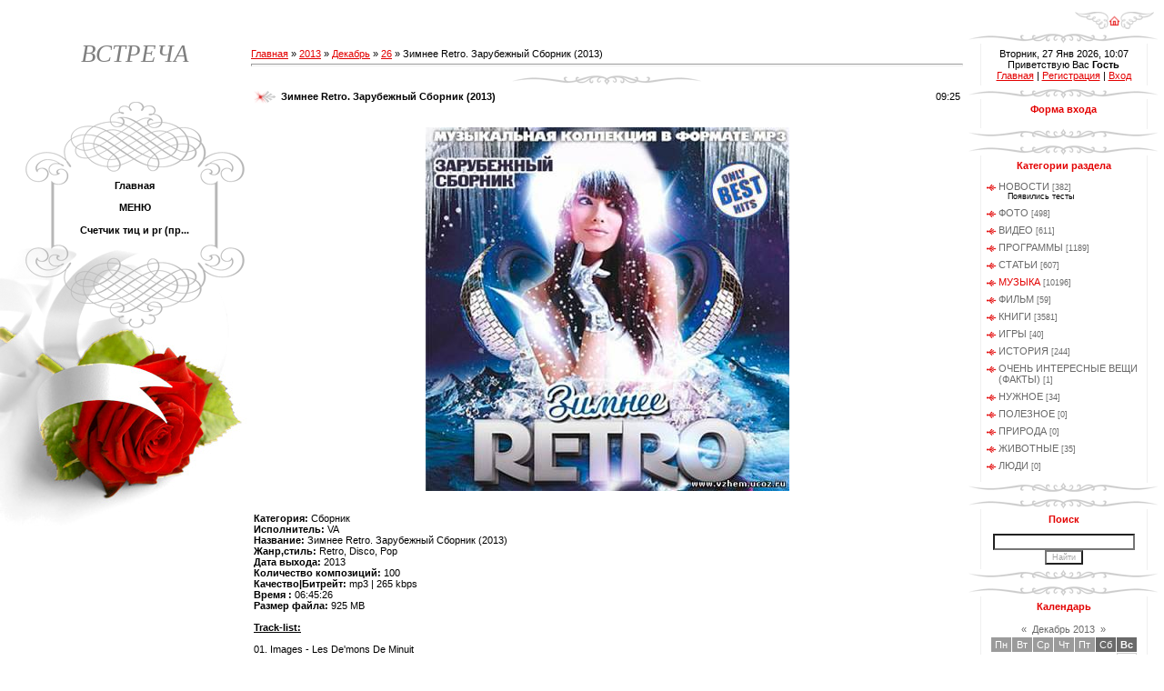

--- FILE ---
content_type: text/html; charset=UTF-8
request_url: https://vzhem.ucoz.ru/news/zimnee_retro_zarubezhnyj_sbornik_2013/2013-12-26-4463
body_size: 15392
content:
<html>
<head>
<script type="text/javascript" src="/?LPhc5%5EgJdTDN9F1v0Lu6ROP8DtscmjO1bhWEn%3BAYbwTqwMzPAWDFcHFP%5EHcm6uI%21QeYpyQLfWyjqc98CPikHM%3BCRexfh90xVrOJNX2lkELjvlC6eQxD%5EelZjL%2100UIqXG5s6LLSNvdYrmW66%3BzOOSX%21SSewPGVN62tynQPj%5Es2gkukuulqyivK%21Zcd20BmXu6E8gaM3qm97%21Q2GNTfAXhj7W"></script>
	<script type="text/javascript">new Image().src = "//counter.yadro.ru/hit;ucoznet?r"+escape(document.referrer)+(screen&&";s"+screen.width+"*"+screen.height+"*"+(screen.colorDepth||screen.pixelDepth))+";u"+escape(document.URL)+";"+Date.now();</script>
	<script type="text/javascript">new Image().src = "//counter.yadro.ru/hit;ucoz_desktop_ad?r"+escape(document.referrer)+(screen&&";s"+screen.width+"*"+screen.height+"*"+(screen.colorDepth||screen.pixelDepth))+";u"+escape(document.URL)+";"+Date.now();</script><script type="text/javascript">
if(typeof(u_global_data)!='object') u_global_data={};
function ug_clund(){
	if(typeof(u_global_data.clunduse)!='undefined' && u_global_data.clunduse>0 || (u_global_data && u_global_data.is_u_main_h)){
		if(typeof(console)=='object' && typeof(console.log)=='function') console.log('utarget already loaded');
		return;
	}
	u_global_data.clunduse=1;
	if('0'=='1'){
		var d=new Date();d.setTime(d.getTime()+86400000);document.cookie='adbetnetshowed=2; path=/; expires='+d;
		if(location.search.indexOf('clk2398502361292193773143=1')==-1){
			return;
		}
	}else{
		window.addEventListener("click", function(event){
			if(typeof(u_global_data.clunduse)!='undefined' && u_global_data.clunduse>1) return;
			if(typeof(console)=='object' && typeof(console.log)=='function') console.log('utarget click');
			var d=new Date();d.setTime(d.getTime()+86400000);document.cookie='adbetnetshowed=1; path=/; expires='+d;
			u_global_data.clunduse=2;
			new Image().src = "//counter.yadro.ru/hit;ucoz_desktop_click?r"+escape(document.referrer)+(screen&&";s"+screen.width+"*"+screen.height+"*"+(screen.colorDepth||screen.pixelDepth))+";u"+escape(document.URL)+";"+Date.now();
		});
	}
	
	new Image().src = "//counter.yadro.ru/hit;desktop_click_load?r"+escape(document.referrer)+(screen&&";s"+screen.width+"*"+screen.height+"*"+(screen.colorDepth||screen.pixelDepth))+";u"+escape(document.URL)+";"+Date.now();
}

setTimeout(function(){
	if(typeof(u_global_data.preroll_video_57322)=='object' && u_global_data.preroll_video_57322.active_video=='adbetnet') {
		if(typeof(console)=='object' && typeof(console.log)=='function') console.log('utarget suspend, preroll active');
		setTimeout(ug_clund,8000);
	}
	else ug_clund();
},3000);
</script>
<title>Зимнее Retro. Зарубежный Сборник (2013) - 26 Декабря 2013 - ВСТРЕЧА</title>
<link type="text/css" rel="StyleSheet" href="/_st/my.css" />

	<link rel="stylesheet" href="/.s/src/base.min.css?v=221108" />
	<link rel="stylesheet" href="/.s/src/layer1.min.css?v=221108" />

	<script src="/.s/src/jquery-1.12.4.min.js"></script>
	
	<script src="/.s/src/uwnd.min.js?v=221108"></script>
	<script src="//s729.ucoz.net/cgi/uutils.fcg?a=uSD&ca=2&ug=999&isp=0&r=0.545576281493663"></script>
	<link rel="stylesheet" href="/.s/src/ulightbox/ulightbox.min.css" />
	<link rel="stylesheet" href="/.s/src/social.css" />
	<script src="/.s/src/ulightbox/ulightbox.min.js"></script>
	<script>
/* --- UCOZ-JS-DATA --- */
window.uCoz = {"sign":{"7251":"Запрошенный контент не может быть загружен. Пожалуйста, попробуйте позже.","3238":"Опции","5255":"Помощник","7254":"Изменить размер","7287":"Перейти на страницу с фотографией.","3125":"Закрыть","7252":"Предыдущий","10075":"Обязательны для выбора","210178":"Замечания","7253":"Начать слайд-шоу","5458":"Следующий"},"language":"ru","uLightboxType":1,"module":"news","country":"US","layerType":1,"site":{"host":"vzhem.ucoz.ru","domain":null,"id":"0vzhem"},"ssid":"515504521534104327531"};
/* --- UCOZ-JS-CODE --- */

		function eRateEntry(select, id, a = 65, mod = 'news', mark = +select.value, path = '', ajax, soc) {
			if (mod == 'shop') { path = `/${ id }/edit`; ajax = 2; }
			( !!select ? confirm(select.selectedOptions[0].textContent.trim() + '?') : true )
			&& _uPostForm('', { type:'POST', url:'/' + mod + path, data:{ a, id, mark, mod, ajax, ...soc } });
		}

		function updateRateControls(id, newRate) {
			let entryItem = self['entryID' + id] || self['comEnt' + id];
			let rateWrapper = entryItem.querySelector('.u-rate-wrapper');
			if (rateWrapper && newRate) rateWrapper.innerHTML = newRate;
			if (entryItem) entryItem.querySelectorAll('.u-rate-btn').forEach(btn => btn.remove())
		}

	let ajaxPageController = {
		showLoader : function() { document.getElementById('myGrid')?.classList.remove('u-hidden'); },
		hideLoader : function() { document.getElementById('myGrid')?.classList.add('u-hidden'); },
	};
 function uSocialLogin(t) {
			var params = {"google":{"height":600,"width":700},"yandex":{"height":515,"width":870},"ok":{"height":390,"width":710},"facebook":{"width":950,"height":520},"vkontakte":{"width":790,"height":400}};
			var ref = escape(location.protocol + '//' + ('vzhem.ucoz.ru' || location.hostname) + location.pathname + ((location.hash ? ( location.search ? location.search + '&' : '?' ) + 'rnd=' + Date.now() + location.hash : ( location.search || '' ))));
			window.open('/'+t+'?ref='+ref,'conwin','width='+params[t].width+',height='+params[t].height+',status=1,resizable=1,left='+parseInt((screen.availWidth/2)-(params[t].width/2))+',top='+parseInt((screen.availHeight/2)-(params[t].height/2)-20)+'screenX='+parseInt((screen.availWidth/2)-(params[t].width/2))+',screenY='+parseInt((screen.availHeight/2)-(params[t].height/2)-20));
			return false;
		}
		function TelegramAuth(user){
			user['a'] = 9; user['m'] = 'telegram';
			_uPostForm('', {type: 'POST', url: '/index/sub', data: user});
		}
function loginPopupForm(params = {}) { new _uWnd('LF', ' ', -250, -100, { closeonesc:1, resize:1 }, { url:'/index/40' + (params.urlParams ? '?'+params.urlParams : '') }) }
/* --- UCOZ-JS-END --- */
</script>

	<style>.UhideBlock{display:none; }</style>
</head>

<body style="background:#FFFFFF; margin:0;padding:0;">
<div id="utbr8214" rel="s729"></div>

<table border="0" cellpadding="0" cellspacing="0" width="100%" style="padding:10px 0 0 0;">
<tr>
<td valign="top" style="width:276px;" rowspan="2" align="center">

<table border="0" cellpadding="0" cellspacing="0" height="100" width="276">
<tr><td align="center" style="padding-left:20px;"><span style="color:#7F7F7F;font:20pt bold Verdana,Tahoma;"><i><!-- <logo> -->ВСТРЕЧА<!-- </logo> --></i></span></td></tr>
</table>

<!-- <sblock_menu> -->

<table border="0" cellpadding="0" cellspacing="0" style="background:url('/.s/t/979/1.gif');" width="276">
<tr><td><img src="/.s/t/979/2.gif" border="0"></td></tr>
<tr><td style="background:url('/.s/t/979/3.gif') top no-repeat;padding:5px 45px 0px 65px;" align="center"><!-- <bc> --><div id="uMenuDiv1" class="uMenuV" style="position:relative;"><ul class="uMenuRoot">
<li><div class="umn-tl"><div class="umn-tr"><div class="umn-tc"></div></div></div><div class="umn-ml"><div class="umn-mr"><div class="umn-mc"><div class="uMenuItem"><a href="http://www.vzhem.ucoz.ru/"><span>Главная</span></a></div></div></div></div><div class="umn-bl"><div class="umn-br"><div class="umn-bc"><div class="umn-footer"></div></div></div></div></li>
<li><div class="umn-tl"><div class="umn-tr"><div class="umn-tc"></div></div></div><div class="umn-ml"><div class="umn-mr"><div class="umn-mc"><div class="uMenuItem"><a href="http://vzhem.ucoz.ru/index/0-41"><span>МЕНЮ</span></a></div></div></div></div><div class="umn-bl"><div class="umn-br"><div class="umn-bc"><div class="umn-footer"></div></div></div></div></li>
<li><div class="umn-tl"><div class="umn-tr"><div class="umn-tc"></div></div></div><div class="umn-ml"><div class="umn-mr"><div class="umn-mc"><div class="uMenuItem"><a href="/index/schetchik_tic_i_pr_pr_dlja_sajta/0-127"><span>Счетчик тиц и pr (пр...</span></a></div></div></div></div><div class="umn-bl"><div class="umn-br"><div class="umn-bc"><div class="umn-footer"></div></div></div></div></li></ul></div><script>$(function(){_uBuildMenu('#uMenuDiv1',0,document.location.href+'/','uMenuItemA','uMenuArrow',2500);})</script><!-- </bc> --></td></tr>
<tr><td><img src="/.s/t/979/4.gif" border="0"></td></tr>
<tr><td><img src="/.s/t/979/5.jpg" border="0"></td></tr>
</table>

<!-- </sblock_menu> -->

</td>
<td height="23">&nbsp;</td>
<td width="200" height="23" align="right" style="padding-right:10px;"><a href="http://vzhem.ucoz.ru/" title="Главная"><img src="/.s/t/979/6.gif" border="0"></a></td></tr>

<tr>

<td valign="top" colspan="2" style="padding-right:5px;">
<!-- <middle> -->

<table cellpadding="0" cellspacing="0" border="0" width="100%">
<tr>
<td valign="top" style="padding:20px 5px 10px 0;"><!-- <body> --><a href="http://vzhem.ucoz.ru/"><!--<s5176>-->Главная<!--</s>--></a> &raquo; <a class="dateBar breadcrumb-item" href="/news/2013-00">2013</a> <span class="breadcrumb-sep">&raquo;</span> <a class="dateBar breadcrumb-item" href="/news/2013-12">Декабрь</a> <span class="breadcrumb-sep">&raquo;</span> <a class="dateBar breadcrumb-item" href="/news/2013-12-26">26</a> &raquo; Зимнее Retro. Зарубежный Сборник (2013)
<hr />

<table border="0" width="100%" cellspacing="1" cellpadding="2" class="eBlock">
<tr><td width="90%"><div class="eTitle">Зимнее Retro. Зарубежный Сборник (2013)</div></td><td align="right" style="white-space: nowrap;font:9px;">09:25 </td></tr>
<tr><td colspan="2" class="eMessage"><div style="margin-bottom: 20px">
				<span style="display:none;" class="fpaping"></span>
			</div><div align="center"> <!--IMG1--><a href="http://vzhem.ucoz.ru/_nw/44/76162972.jpeg" class="ulightbox" target="_blank" title="Нажмите, для просмотра в полном размере..."><img alt="" style="margin:0;padding:0;border:0;" src="http://vzhem.ucoz.ru/_nw/44/s76162972.jpg" align="" /></a><!--IMG1--> </div> <br /> <br /> <b>Категория: </b> Сборник <br /> <b>Исполнитель: </b> VA <br /> <b>Название:</b> Зимнее Retro. Зарубежный Сборник (2013) <br /> <b>Жанр,стиль: </b> Retro, Disco, Pop <br /> <b>Дата выхода: </b> 2013 <br /> <b>Количество композиций:</b> 100 <br /> <b>Качество|Битрейт:</b> mp3 | 265 kbps <br /> <b>Время :</b> 06:45:26 <br /> <b>Размер файла:</b> 925 MB <br /> <br /> <u><b>Track-list:</b> </u> <br /><br /> 01. Images - Les De'mons De Minuit <br /> 02. Jean-Pierre Mader - Macumba <br /> 03. Rose Laurens - Africa <br /> 04. De'but de Soire'e - Nuit de folie <br /> 05. Lio - Banana Split <br /> 06. Jean-Pierre Francois - Je Te Survivrai <br /> 07. Francois Feldman & Joniece Jamison - Joue Pas <br /> 08. Herbert Le'onard - Pour Le Plaisir <br /> 09. Axel Bauer - Cargo <br /> 10. Jean Schultheis - Confidences Pour Confidences <br /> 11. Jean-Luc Lahaye - Femme Que J'aime <br /> 12. Philippe Lafontaine - Coeur De Loup <br /> 13. C J Rome Et Tu Danses Avec Lui <br /> 14. Partenaire Particulier - Partenaire Particulier <br /> 15. Philippe Lavil - Il Tape Sur Des Bambous <br /> 16. Vivien Savage - La P'tite Lady <br /> 17. Cookie Dingler - Femme Liberee <br /> 18. David & Jonathan - Est-Ce Que Tu Viens Pour Les Vacances <br /> 19. Pauline Ester - Oui Je L'adore <br /> 20. Gilber MontagnРІЂљ - On Va S'aimer <br /> 21. Niagara - Je Dois M'en Aller <br /> 22. Ottowan - T'es OK, T'es Bath, T'es In <br /> 23. Arnold Turboust & Zabou - Adelai"de <br /> 24. Chagrin D'amour - Chacun Fait (C'Qui Lui Plait) <br /> 25. Laroche Valmont - T'as Le Look Coco <br /> 26. Les Forbans - Chante <br /> 27. Stephanie - Ouragan <br /> 28. Thierry Pastor - Le Coup De Folie <br /> 29. Bandolero - Paris Latino <br /> 30. Jean Pierre Mader - Disparue <br /> 31. Julie Pietri - Eve Leve Toi <br /> 32. Christophe - Succes Fou <br /> 33. Debut De Soiree - La Vie La Nuit <br /> 34. Images - Maitresse <br /> 35. David & Jonathan - Bella Vita <br /> 36. Lio - Amoureux Solitaire <br /> 37. Marc Toesca - Femmes Du Monde <br /> 38. Philippe Swan - Dans Ma Rue <br /> 39. Philippe Cataldo - Les Divas Du Dancing <br /> 40. Peter & Sloane - Besoin De Rien Envie De Toi <br /> 41. Rick Astley - Never Gonna Give You Up (Clean Version) <br /> 42. Earth Wind And Fire - Let's Groove (Album Version) <br /> 43. Samantha Fox - Touch Me (I Want Your Body) (Clean Version) <br /> 44. Sabrina - Boys <br /> 45. Art Company - Susanna (Clean Version) <br /> 46. Europe - The Final Countdown (Album Version) (Clean Version) <br /> 47. Irene Cara - Flashdance What A Feeling <br /> 48. Imagination - Flashback <br /> 49. Lipps Inc - Funcky Town <br /> 50. Frankie Goes To Hollywood - Relax <br /> 51. Belle Stars - Sign Of The Times <br /> 52. Anita Ward - Ring My Bell <br /> 53. Kim Carnes - Bette Davis Eyes <br /> 54. Murray Head - One Night In Bangkok <br /> 55. P-Lion - Dream <br /> 56. Ryan Paris - Dolce Vita <br /> 57. Lune De Miel - Paradise Mi Amor <br /> 58. Orchestral Manoeuvre In The Dark - Enola Gay <br /> 59. Kajagoogoo - Too Shy <br /> 60. Nena - 99 Luftballons <br /> 61. FranРІЂЎois Feldman - Les Valses De Vienne <br /> 62. Philippe Lavil & Jocelyne Beroard - Kole Sere <br /> 63. Corynne Charby - Boule De Flipper <br /> 64. Herbert Leonard - Quand Tu M'aimes <br /> 65. Baltimora - Tarzan Boy <br /> 66. Jakie Quartz - Mise Au Point <br /> 67. The Korgis - Everybody's Got To Learn Sometime <br /> 68. F.R David - Words <br /> 69. Caroline Legrand - J'aurais Voulu Te Dire <br /> 70. Pacifique - Quand Tu Serres Mon Corps <br /> 71. Partenaire Particulier - Elle Est Partie <br /> 72. Veronique Jannot - J'ai Fais L'amour Avec La Mer <br /> 73. Rose Laurens - La Nuit <br /> 74. Denis Twist - Tu Dis Que Tu L'M <br /> 75. Century - Lover Why <br /> 76. Thierry Pastor - Sur Des Musiques Noires <br /> 77. Francis Lalanne - On Se Retrouvera <br /> 78. Nacash - Elle Imagine... <br /> 79. Magazine 60 - Don Quichotte <br /> 80. Luna Parker - Tes Etats D'ame Eric <br /> 81. Lio - Les Brunes Comptent Pas Pour Des Prunes <br /> 82. Jimmy Cliff - Reggae Night (Album Version) (Clean Version) <br /> 83. Irene Cara - Fame <br /> 84. Ottawan - Haut Les Mains <br /> 85. Raft - Yaka Danse <br /> 86. Ray Parker Junior - Ghostbusters <br /> 87. Belle Stars - Iko Iko <br /> 88. Opus - Life Is Life <br /> 89. Righeira - Vamos A La Playa <br /> 90. Captain Sensible - Wot <br /> 91. Le Grand Orchestre Du Splendid - La Salsa Du Demon <br /> 92. Les Forbans - Tape Des Mains <br /> 93. Gary Low - La Collegiala <br /> 94. Moon Ray - Comanchero <br /> 95. George Kranz - Din Daa Daa <br /> 96. MC Miker G & Deejay Sven - Holiday Rap <br /> 97. M - Pop Muzik <br /> 98. La Compagnie Creole - Au Bal Masque <br /> 99. Kazino - Around My Dream <br /> 100. Paco - Amor De Mis Amores (La Foule) <br /><br /> <b>Скачать Зимнее Retro. Зарубежный Сборник (2013) </b> <br /> <b> <br /> </b><a class="link" href="http://u.to/d4F6BQ" title="http://vip-file.com/downloadlib/180294383085907207592-50424.51ea3a934814b8b575201e884940/ZimneeRetroZar2013.rar.html" rel="nofollow" target="_blank">Скачать с vip-file.com Одним файлом</a> <br /> <b> <br /> </b><a class="link" href="http://www.unibytes.com/ZJi6o-LahRsLqw-Us4P3UgBB" rel="nofollow" target="_blank">Скачать с unibytes.com Одним файлом</a> <br /> <b> <br /> </b><a class="link" href="http://u.to/eIF6BQ" title="http://turbobit.net/hnbxce7kg9wk.html" rel="nofollow" target="_blank">Скачать с turbobit.net Одним файлом</a> <br /> <b> <br /> </b><a class="link" href="http://u.to/doF6BQ" title="http://letitbit.net/download/50424.51ea3a934814b8b575201e884940/ZimneeRetroZar2013.rar.html" rel="nofollow" target="_blank">Скачать с letitbit.net Одним файлом</a>
 
<br> 
<span style="font-size: 13pt;">Расскажи друзьям:</span><br><br> 
<a target="blank" href="http://cobra.lv/go?//www.facebook.com/sharer.php?u=/news/zimnee_retro_zarubezhnyj_sbornik_2013/2013-12-26-4463"> 
<img src="http://scripts-for-ucoz.ru/img/bloksoczakladki/facebook.png" width="32" align="absmiddle" border="0" alt="" /></a> 
<a target="blank" href="http://cobra.lv/go?http://twitter.com/share?text=Зимнее Retro. Зарубежный Сборник (2013)&url=/news/zimnee_retro_zarubezhnyj_sbornik_2013/2013-12-26-4463"> 
<img src="http://scripts-for-ucoz.ru/img/bloksoczakladki/twitter.png" width="32" align="absmiddle" border="0" alt="" /></a> 
<a target="blank" href="http://cobra.lv/go?//www.google.com/bookmarks/mark?op=add&bkmk=/news/zimnee_retro_zarubezhnyj_sbornik_2013/2013-12-26-4463&title=Зимнее Retro. Зарубежный Сборник (2013)"> 
<img src="http://scripts-for-ucoz.ru/img/bloksoczakladki/google.png" width="32" align="absmiddle" border="0" alt="" /></a> 
<a target="blank" href="http://cobra.lv/go?//share.yandex.ru/go.xml?service=yaru&url=/news/zimnee_retro_zarubezhnyj_sbornik_2013/2013-12-26-4463&title=Зимнее Retro. Зарубежный Сборник (2013)"> 
<img src="http://scripts-for-ucoz.ru/img/bloksoczakladki/yandex.png" width="32" align="absmiddle" border="0" alt="" /></a> 
<a target="blank" href="http://cobra.lv/go?http://connect.mail.ru/share?share_url=/news/zimnee_retro_zarubezhnyj_sbornik_2013/2013-12-26-4463"> 
<img src="http://scripts-for-ucoz.ru/img/bloksoczakladki/moymir.png" width="32" align="absmiddle" border="0" alt="" /></a> 
<a target="blank" href="http://scripts-for-ucoz.ru/go?http://www.livejournal.com/update.bml?event=/news/zimnee_retro_zarubezhnyj_sbornik_2013/2013-12-26-4463&subject=Зимнее Retro. Зарубежный Сборник (2013)"> 
<img src="http://scripts-for-ucoz.ru/img/bloksoczakladki/livej.png" width="32" align="absmiddle" border="0" alt="" /></a> 
<a target="blank" href="http://bestnews.lv/go?//vkontakte.ru/share.php?url=/news/zimnee_retro_zarubezhnyj_sbornik_2013/2013-12-26-4463"> 
<img src="http://scripts-for-ucoz.ru/img/bloksoczakladki/vkru.png" width="32" align="absmiddle" border="0" alt="" /></a> 
<br> 
<br>
 
 
 </td></tr>
<tr><td colspan="2" class="eDetails">
<!--<s3179>-->Категория<!--</s>-->: <a href="/news/muzyka/1-0-6">МУЗЫКА</a> |
<!--<s3177>-->Просмотров<!--</s>-->: 306 |
<!--<s3178>-->Добавил<!--</s>-->: <a href="javascript:;" rel="nofollow" onclick="window.open('/index/8-397', 'up397', 'scrollbars=1,top=0,left=0,resizable=1,width=700,height=375'); return false;">zenj68</a>
 | <!--<s5308>-->Теги<!--</s>-->: <noindex><a href="/search/mp3/" rel="nofollow" class="eTag">mp3</a>, <a href="/search/%D0%BC%D0%BF3/" rel="nofollow" class="eTag">мп3</a>, <a href="/search/%D0%A1%D0%BA%D0%B0%D1%87%D0%B0%D1%82%D1%8C/" rel="nofollow" class="eTag">Скачать</a>, <a href="/search/%D0%B7%D0%B8%D0%BC%D0%BD%D0%B5%D0%B5/" rel="nofollow" class="eTag">зимнее</a>, <a href="/search/retro/" rel="nofollow" class="eTag">retro</a>, <a href="/search/Disco/" rel="nofollow" class="eTag">Disco</a>, <a href="/search/Dance/" rel="nofollow" class="eTag">Dance</a>, <a href="/search/2013/" rel="nofollow" class="eTag">2013</a>, <a href="/search/%D0%97%D0%B0%D1%80%D1%83%D0%B1%D0%B5%D0%B6%D0%BD%D1%8B%D0%B9/" rel="nofollow" class="eTag">Зарубежный</a>, <a href="/search/Pop/" rel="nofollow" class="eTag">Pop</a></noindex>
| <!--<s3119>-->Рейтинг<!--</s>-->: 0.0/0 | 
	<select id="rt4463" name="rating" class="eRating" onchange="eRateEntry(this, 4463)" autocomplete=off >
		<option value="0" selected>- Оценить -</option>
		<option value="5">Отлично</option>
		<option value="4">Хорошо</option>
		<option value="3">Неплохо</option>
		<option value="2">Плохо</option>
		<option value="1">Ужасно</option>
	</select></td></tr>
</table>



<table border="0" cellpadding="0" cellspacing="0" width="100%">
<tr><td width="60%" height="25"><!--<s5183>-->Всего комментариев<!--</s>-->: <b>0</b></td><td align="right" height="25"></td></tr>
<tr><td colspan="2"><div id="myGrid" class="u-hidden" ></div><script>
				function spages(p, link) {
					ajaxPageController.showLoader();
				_uPostForm('', { url:''+atob('L25ld3MvemltbmVlX3JldHJvX3phcnViZXpobnlqX3Nib3JuaWtfMjAxMy8yMDEz')+'-12-26-4463-987-'+p+'-'+Math.floor(Math.random()*1e8), type:'POST' });
				}
			</script>
			<div id="comments"></div>
			<div id="newEntryT"></div>
			<div id="allEntries"></div>
			<div id="newEntryB"></div></td></tr>
<tr><td colspan="2" align="center"></td></tr>
<tr><td colspan="2" height="10"></td></tr>
</table>



<div id="postFormContent" class="">
		<form method="post" name="addform" id="acform" action="/index/" onsubmit="return addcom(this)" class="news-com-add" data-submitter="addcom"><script>
		function _dS(a){var b=a.split(''),c=b.pop();return b.map(function(d){var e=d.charCodeAt(0)-c;return String.fromCharCode(32>e?127-(32-e):e)}).join('')}
		var _y8M = _dS('@mrtyx$x}tiA&lmhhir&$reqiA&wsw&$zepyiA&97=865:<<&$3B4');
		function addcom( form, data = {} ) {
			if (document.getElementById('addcBut')) {
				document.getElementById('addcBut').disabled = true;
			} else {
				try { document.addform.submit.disabled = true; } catch(e) {}
			}

			if (document.getElementById('eMessage')) {
				document.getElementById('eMessage').innerHTML = '<span style="color:#999"><img src="/.s/img/ma/m/i2.gif" border="0" align="absmiddle" width="13" height="13"> Идёт передача данных...</span>';
			}

			_uPostForm(form, { type:'POST', url:'/index/', data })
			return false
		}
document.write(_y8M);</script>

<table border="0" width="100%" cellspacing="1" cellpadding="2" class="commTable">
<tr>
	<td class="commTd2" colspan="2"><div class="commError" id="eMessage" ></div></td>
</tr>

<tr>
	<td width="15%" class="commTd1" nowrap>Имя *:</td>
	<td class="commTd2"><input class="commFl" type="text" name="name" value="" size="30" maxlength="60"></td>
</tr>
<tr>
	<td class="commTd1">Email *:</td>
	<td class="commTd2"><input class="commFl" type="text" name="email" value="" size="30" maxlength="60"></td>
</tr>

<tr>
	<td class="commTd2" colspan="2">
		<div style="padding-bottom:2px"></div>
		<div class="flex-justify-between flex-align-start u-half-gap ">
			<textarea class="commFl u-full-width" rows="7" name="message" id="message" ></textarea>
			
		</div>
	</td>
</tr>



<tr>
	<td class="commTd1" nowrap>Код *:</td>
	<td class="commTd2"><!-- <captcha_block_html> -->
		<label id="captcha-block-news-com-add" class="captcha-block" for="captcha-answer-news-com-add">
			<!-- <captcha_answer_html> -->
			<input id="captcha-answer-news-com-add" class="captcha-answer u-input ui-text uf-text uf-captcha" name="code" type="text" placeholder="Ответ" autocomplete="off" >
			<!-- </captcha_answer_html> -->
			<!-- <captcha_renew_html> -->
			<img class="captcha-renew news-com-add" src="/.s/img/ma/refresh.gif" title="Обновить код безопасности">
			<!-- </captcha_renew_html> -->
			<!-- <captcha_question_html> -->
			<input id="captcha-skey-news-com-add" type="hidden" name="skey" value="1771059744">
			<img class="captcha-question news-com-add" src="/secure/?f=news-com-add&skey=1771059744" title="Обновить код безопасности" title="Обновить код безопасности" >
			<!-- <captcha_script_html> -->
			<script type="text/javascript">
				function initClick() {
					$(' .captcha-question.news-com-add,  .captcha-renew.news-com-add').on('click', function(event) {
						var PARENT = $(this).parent().parent();
						$('img[src^="/secure/"]', PARENT).prop('src', '/secure/?f=news-com-add&skey=1771059744&rand=' + Date.now());
						$('input[name=code]', PARENT).val('').focus();
					});
				}

				if (window.jQuery) {
					$(initClick);
				} else {
					// В новой ПУ jQuery находится в бандле, который подгружается в конце body
					// и недоступен в данный момент
					document.addEventListener('DOMContentLoaded', initClick);
				}
			</script>
			<!-- </captcha_script_html> -->
			<!-- </captcha_question_html> -->
		</label>
		<!-- </captcha_block_html> -->
	</td>
</tr>

<tr>
	<td class="commTd2" colspan="2" align="center"><input type="submit" class="commSbmFl" id="addcBut" name="submit" value="Добавить комментарий"></td>
</tr>
</table><input type="hidden" name="ssid" value="515504521534104327531" />
				<input type="hidden" name="a"  value="36" />
				<input type="hidden" name="m"  value="2" />
				<input type="hidden" name="id" value="4463" />
				
				<input type="hidden" name="soc_type" id="csoc_type" />
				<input type="hidden" name="data" id="cdata" />
			</form>
		</div>

<!-- </body> --></td>

<td valign="top" width="211">

<table border="0" cellpadding="0" cellspacing="0" width="211">
<tr><td><img src="/.s/t/979/7.gif" border="0"></td></tr>
<tr><td style="background:url('/.s/t/979/8.gif');padding:5px 20px 5px 20px;" align="center">Вторник, 27 Янв 2026, 10:07<br /><!--<s5212>-->Приветствую Вас<!--</s>--> <b>Гость</b><br><a href="http://vzhem.ucoz.ru/" title="Главная"><!--<s5176>-->Главная<!--</s>--></a>  | <a href="/register" title="Регистрация"><!--<s3089>-->Регистрация<!--</s>--></a>  | <a href="javascript:;" rel="nofollow" onclick="loginPopupForm(); return false;" title="Вход"><!--<s3087>-->Вход<!--</s>--></a></td></tr>
</table>

<!--U1CLEFTER1Z--><!-- <block1> -->

<table border="0" cellpadding="0" cellspacing="0" width="211">
<tbody><tr><td><img src="/.s/t/979/7.gif" border="0"></td></tr>
<tr><td style="background: url(&quot;/.s/t/979/8.gif&quot;) repeat scroll 0% 0% transparent; color: rgb(227, 0, 0); padding: 5px 20px;" align="center"><b><!-- <bt> --><!--<s5158>-->Форма входа<!--</s>--><!-- </bt> --></b></td></tr>
<tr><td style="background: url(&quot;/.s/t/979/8.gif&quot;) repeat scroll 0% 0% transparent; padding: 5px 20px;"><!-- <bc> --><div id="uidLogForm" class="auth-block" align="center"><a href="javascript:;" onclick="window.open('https://login.uid.me/?site=0vzhem&ref='+escape(location.protocol + '//' + ('vzhem.ucoz.ru' || location.hostname) + location.pathname + ((location.hash ? ( location.search ? location.search + '&' : '?' ) + 'rnd=' + Date.now() + location.hash : ( location.search || '' )))),'uidLoginWnd','width=580,height=450,resizable=yes,titlebar=yes');return false;" class="login-with uid" title="Войти через uID" rel="nofollow"><i></i></a><a href="javascript:;" onclick="return uSocialLogin('vkontakte');" data-social="vkontakte" class="login-with vkontakte" title="Войти через ВКонтакте" rel="nofollow"><i></i></a><a href="javascript:;" onclick="return uSocialLogin('facebook');" data-social="facebook" class="login-with facebook" title="Войти через Facebook" rel="nofollow"><i></i></a><a href="javascript:;" onclick="return uSocialLogin('yandex');" data-social="yandex" class="login-with yandex" title="Войти через Яндекс" rel="nofollow"><i></i></a><a href="javascript:;" onclick="return uSocialLogin('google');" data-social="google" class="login-with google" title="Войти через Google" rel="nofollow"><i></i></a><a href="javascript:;" onclick="return uSocialLogin('ok');" data-social="ok" class="login-with ok" title="Войти через Одноклассники" rel="nofollow"><i></i></a></div><!-- </bc> --></td></tr>
<tr><td><img src="/.s/t/979/9.gif" border="0"></td></tr>
</tbody></table>

<!-- </block1> -->

<!-- <block2> -->

<table border="0" cellpadding="0" cellspacing="0" width="211">
<tbody><tr><td><img src="/.s/t/979/7.gif" border="0"></td></tr>
<tr><td style="background: url(&quot;/.s/t/979/8.gif&quot;) repeat scroll 0% 0% transparent; color: rgb(227, 0, 0); padding: 5px 20px;" align="center"><b><!-- <bt> --><!--<s5351>-->Категории раздела<!--</s>--><!-- </bt> --></b></td></tr>
<tr><td style="background: url(&quot;/.s/t/979/8.gif&quot;) repeat scroll 0% 0% transparent; padding: 5px 20px;"><!-- <bc> --><table border="0" cellspacing="1" cellpadding="0" width="100%" class="catsTable"><tr>
					<td style="width:100%" class="catsTd" valign="top" id="cid1">
						<a href="/news/1-0-1" class="catName">НОВОСТИ</a>  <span class="catNumData" style="unicode-bidi:embed;">[382]</span> 
<div class="catDescr">Появились тесты</div>
					</td></tr><tr>
					<td style="width:100%" class="catsTd" valign="top" id="cid2">
						<a href="/news/foto/1-0-2" class="catName">ФОТО</a>  <span class="catNumData" style="unicode-bidi:embed;">[498]</span> 
					</td></tr><tr>
					<td style="width:100%" class="catsTd" valign="top" id="cid3">
						<a href="/news/video/1-0-3" class="catName">ВИДЕО</a>  <span class="catNumData" style="unicode-bidi:embed;">[611]</span> 
					</td></tr><tr>
					<td style="width:100%" class="catsTd" valign="top" id="cid4">
						<a href="/news/programmy/1-0-4" class="catName">ПРОГРАММЫ</a>  <span class="catNumData" style="unicode-bidi:embed;">[1189]</span> 
					</td></tr><tr>
					<td style="width:100%" class="catsTd" valign="top" id="cid5">
						<a href="/news/stati/1-0-5" class="catName">СТАТЬИ</a>  <span class="catNumData" style="unicode-bidi:embed;">[607]</span> 
					</td></tr><tr>
					<td style="width:100%" class="catsTd" valign="top" id="cid6">
						<a href="/news/muzyka/1-0-6" class="catNameActive">МУЗЫКА</a>  <span class="catNumData" style="unicode-bidi:embed;">[10196]</span> 
					</td></tr><tr>
					<td style="width:100%" class="catsTd" valign="top" id="cid7">
						<a href="/news/film/1-0-7" class="catName">ФИЛЬМ</a>  <span class="catNumData" style="unicode-bidi:embed;">[59]</span> 
					</td></tr><tr>
					<td style="width:100%" class="catsTd" valign="top" id="cid8">
						<a href="/news/knigi/1-0-8" class="catName">КНИГИ</a>  <span class="catNumData" style="unicode-bidi:embed;">[3581]</span> 
					</td></tr><tr>
					<td style="width:100%" class="catsTd" valign="top" id="cid9">
						<a href="/news/igry/1-0-9" class="catName">ИГРЫ</a>  <span class="catNumData" style="unicode-bidi:embed;">[40]</span> 
					</td></tr><tr>
					<td style="width:100%" class="catsTd" valign="top" id="cid10">
						<a href="/news/istorija/1-0-10" class="catName">ИСТОРИЯ</a>  <span class="catNumData" style="unicode-bidi:embed;">[244]</span> 
					</td></tr><tr>
					<td style="width:100%" class="catsTd" valign="top" id="cid11">
						<a href="/news/ochen_interesnye_veshhi_fakty/1-0-11" class="catName">ОЧЕНЬ ИНТЕРЕСНЫЕ ВЕЩИ (ФАКТЫ)</a>  <span class="catNumData" style="unicode-bidi:embed;">[1]</span> 
					</td></tr><tr>
					<td style="width:100%" class="catsTd" valign="top" id="cid12">
						<a href="/news/nuzhnoe/1-0-12" class="catName">НУЖНОЕ</a>  <span class="catNumData" style="unicode-bidi:embed;">[34]</span> 
					</td></tr><tr>
					<td style="width:100%" class="catsTd" valign="top" id="cid13">
						<a href="/news/poleznoe/1-0-13" class="catName">ПОЛЕЗНОЕ</a>  <span class="catNumData" style="unicode-bidi:embed;">[0]</span> 
					</td></tr><tr>
					<td style="width:100%" class="catsTd" valign="top" id="cid14">
						<a href="/news/priroda/1-0-14" class="catName">ПРИРОДА</a>  <span class="catNumData" style="unicode-bidi:embed;">[0]</span> 
					</td></tr><tr>
					<td style="width:100%" class="catsTd" valign="top" id="cid15">
						<a href="/news/zhivotnye/1-0-15" class="catName">ЖИВОТНЫЕ</a>  <span class="catNumData" style="unicode-bidi:embed;">[35]</span> 
					</td></tr><tr>
					<td style="width:100%" class="catsTd" valign="top" id="cid16">
						<a href="/news/ljudi/1-0-16" class="catName">ЛЮДИ</a>  <span class="catNumData" style="unicode-bidi:embed;">[0]</span> 
					</td></tr></table><!-- </bc> --></td></tr>
<tr><td><img src="/.s/t/979/9.gif" border="0"></td></tr>
</tbody></table>

<!-- </block2> -->

<!-- <block3> -->

<table border="0" cellpadding="0" cellspacing="0" width="211">
<tbody><tr><td><img src="/.s/t/979/7.gif" border="0"></td></tr>
<tr><td style="background: url(&quot;/.s/t/979/8.gif&quot;) repeat scroll 0% 0% transparent; color: rgb(227, 0, 0); padding: 5px 20px;" align="center"><b><!-- <bt> --><!--<s3163>-->Поиск<!--</s>--><!-- </bt> --></b></td></tr>
<tr><td style="background: url(&quot;/.s/t/979/8.gif&quot;) repeat scroll 0% 0% transparent; padding: 5px 20px;"><div align="center"><!-- <bc> -->
		<div class="searchForm">
			<form onsubmit="this.sfSbm.disabled=true" method="get" style="margin:0" action="/search/">
				<div align="center" class="schQuery">
					<input type="text" name="q" maxlength="30" size="20" class="queryField" />
				</div>
				<div align="center" class="schBtn">
					<input type="submit" class="searchSbmFl" name="sfSbm" value="Найти" />
				</div>
				<input type="hidden" name="t" value="0">
			</form>
		</div><!-- </bc> --></div></td></tr>
<tr><td><img src="/.s/t/979/9.gif" border="0"></td></tr>
</tbody></table>

<!-- </block3> -->

<!-- <block4> -->

<table border="0" cellpadding="0" cellspacing="0" width="211">
<tbody><tr><td><img src="/.s/t/979/7.gif" border="0"></td></tr>
<tr><td style="background: url(&quot;/.s/t/979/8.gif&quot;) repeat scroll 0% 0% transparent; color: rgb(227, 0, 0); padding: 5px 20px;" align="center"><b><!-- <bt> --><!--<s5171>-->Календарь<!--</s>--><!-- </bt> --></b></td></tr>
<tr><td style="background: url(&quot;/.s/t/979/8.gif&quot;) repeat scroll 0% 0% transparent; padding: 5px 20px;"><div align="center"><!-- <bc> -->
		<table border="0" cellspacing="1" cellpadding="2" class="calTable">
			<tr><td align="center" class="calMonth" colspan="7"><a title="Ноябрь 2013" class="calMonthLink cal-month-link-prev" rel="nofollow" href="/news/2013-11">&laquo;</a>&nbsp; <a class="calMonthLink cal-month-current" rel="nofollow" href="/news/2013-12">Декабрь 2013</a> &nbsp;<a title="Январь 2014" class="calMonthLink cal-month-link-next" rel="nofollow" href="/news/2014-01">&raquo;</a></td></tr>
		<tr>
			<td align="center" class="calWday">Пн</td>
			<td align="center" class="calWday">Вт</td>
			<td align="center" class="calWday">Ср</td>
			<td align="center" class="calWday">Чт</td>
			<td align="center" class="calWday">Пт</td>
			<td align="center" class="calWdaySe">Сб</td>
			<td align="center" class="calWdaySu">Вс</td>
		</tr><tr><td>&nbsp;</td><td>&nbsp;</td><td>&nbsp;</td><td>&nbsp;</td><td>&nbsp;</td><td>&nbsp;</td><td align="center" class="calMdayIs"><a class="calMdayLink" href="/news/2013-12-01" title="6 Сообщений">1</a></td></tr><tr><td align="center" class="calMdayIs"><a class="calMdayLink" href="/news/2013-12-02" title="4 Сообщений">2</a></td><td align="center" class="calMdayIs"><a class="calMdayLink" href="/news/2013-12-03" title="11 Сообщений">3</a></td><td align="center" class="calMdayIs"><a class="calMdayLink" href="/news/2013-12-04" title="12 Сообщений">4</a></td><td align="center" class="calMdayIs"><a class="calMdayLink" href="/news/2013-12-05" title="11 Сообщений">5</a></td><td align="center" class="calMdayIs"><a class="calMdayLink" href="/news/2013-12-06" title="9 Сообщений">6</a></td><td align="center" class="calMdayIs"><a class="calMdayLink" href="/news/2013-12-07" title="5 Сообщений">7</a></td><td align="center" class="calMdayIs"><a class="calMdayLink" href="/news/2013-12-08" title="5 Сообщений">8</a></td></tr><tr><td align="center" class="calMdayIs"><a class="calMdayLink" href="/news/2013-12-09" title="8 Сообщений">9</a></td><td align="center" class="calMdayIs"><a class="calMdayLink" href="/news/2013-12-10" title="5 Сообщений">10</a></td><td align="center" class="calMdayIs"><a class="calMdayLink" href="/news/2013-12-11" title="10 Сообщений">11</a></td><td align="center" class="calMdayIs"><a class="calMdayLink" href="/news/2013-12-12" title="7 Сообщений">12</a></td><td align="center" class="calMdayIs"><a class="calMdayLink" href="/news/2013-12-13" title="6 Сообщений">13</a></td><td align="center" class="calMdayIs"><a class="calMdayLink" href="/news/2013-12-14" title="6 Сообщений">14</a></td><td align="center" class="calMdayIs"><a class="calMdayLink" href="/news/2013-12-15" title="5 Сообщений">15</a></td></tr><tr><td align="center" class="calMdayIs"><a class="calMdayLink" href="/news/2013-12-16" title="11 Сообщений">16</a></td><td align="center" class="calMdayIs"><a class="calMdayLink" href="/news/2013-12-17" title="6 Сообщений">17</a></td><td align="center" class="calMdayIs"><a class="calMdayLink" href="/news/2013-12-18" title="15 Сообщений">18</a></td><td align="center" class="calMdayIs"><a class="calMdayLink" href="/news/2013-12-19" title="5 Сообщений">19</a></td><td align="center" class="calMdayIs"><a class="calMdayLink" href="/news/2013-12-20" title="3 Сообщений">20</a></td><td align="center" class="calMdayIs"><a class="calMdayLink" href="/news/2013-12-21" title="9 Сообщений">21</a></td><td align="center" class="calMdayIs"><a class="calMdayLink" href="/news/2013-12-22" title="3 Сообщений">22</a></td></tr><tr><td align="center" class="calMday">23</td><td align="center" class="calMdayIs"><a class="calMdayLink" href="/news/2013-12-24" title="10 Сообщений">24</a></td><td align="center" class="calMdayIs"><a class="calMdayLink" href="/news/2013-12-25" title="4 Сообщений">25</a></td><td align="center" class="calMdayIsA"><a class="calMdayLink" href="/news/2013-12-26" title="1 Сообщений">26</a></td><td align="center" class="calMdayIs"><a class="calMdayLink" href="/news/2013-12-27" title="4 Сообщений">27</a></td><td align="center" class="calMdayIs"><a class="calMdayLink" href="/news/2013-12-28" title="6 Сообщений">28</a></td><td align="center" class="calMdayIs"><a class="calMdayLink" href="/news/2013-12-29" title="6 Сообщений">29</a></td></tr><tr><td align="center" class="calMdayIs"><a class="calMdayLink" href="/news/2013-12-30" title="6 Сообщений">30</a></td><td align="center" class="calMdayIs"><a class="calMdayLink" href="/news/2013-12-31" title="13 Сообщений">31</a></td></tr></table><!-- </bc> --></div></td></tr>
<tr><td><img src="/.s/t/979/9.gif" border="0"></td></tr>
</tbody></table>

<!-- </block4> -->

<!-- <block5> -->

<table border="0" cellpadding="0" cellspacing="0" width="211">
<tbody><tr><td><img src="/.s/t/979/7.gif" border="0"></td></tr>
<tr><td style="background: url(&quot;/.s/t/979/8.gif&quot;) repeat scroll 0% 0% transparent; color: rgb(227, 0, 0); padding: 5px 20px;" align="center"><b><!-- <bt> --><!--<s5347>-->Архив записей<!--</s>--><!-- </bt> --></b></td></tr>
<tr><td style="background: url(&quot;/.s/t/979/8.gif&quot;) repeat scroll 0% 0% transparent; padding: 5px 20px;"><!-- <bc> --><ul class="archUl"><li class="archLi"><a class="archLink" href="/news/2009-03">2009 Март</a></li><li class="archLi"><a class="archLink" href="/news/2009-04">2009 Апрель</a></li><li class="archLi"><a class="archLink" href="/news/2009-05">2009 Май</a></li><li class="archLi"><a class="archLink" href="/news/2009-06">2009 Июнь</a></li><li class="archLi"><a class="archLink" href="/news/2009-07">2009 Июль</a></li><li class="archLi"><a class="archLink" href="/news/2009-08">2009 Август</a></li><li class="archLi"><a class="archLink" href="/news/2009-09">2009 Сентябрь</a></li><li class="archLi"><a class="archLink" href="/news/2009-10">2009 Октябрь</a></li><li class="archLi"><a class="archLink" href="/news/2009-11">2009 Ноябрь</a></li><li class="archLi"><a class="archLink" href="/news/2009-12">2009 Декабрь</a></li><li class="archLi"><a class="archLink" href="/news/2010-01">2010 Январь</a></li><li class="archLi"><a class="archLink" href="/news/2010-02">2010 Февраль</a></li><li class="archLi"><a class="archLink" href="/news/2010-03">2010 Март</a></li><li class="archLi"><a class="archLink" href="/news/2010-04">2010 Апрель</a></li><li class="archLi"><a class="archLink" href="/news/2010-05">2010 Май</a></li><li class="archLi"><a class="archLink" href="/news/2010-06">2010 Июнь</a></li><li class="archLi"><a class="archLink" href="/news/2010-07">2010 Июль</a></li><li class="archLi"><a class="archLink" href="/news/2010-08">2010 Август</a></li><li class="archLi"><a class="archLink" href="/news/2010-09">2010 Сентябрь</a></li><li class="archLi"><a class="archLink" href="/news/2010-10">2010 Октябрь</a></li><li class="archLi"><a class="archLink" href="/news/2010-11">2010 Ноябрь</a></li><li class="archLi"><a class="archLink" href="/news/2010-12">2010 Декабрь</a></li><li class="archLi"><a class="archLink" href="/news/2011-01">2011 Январь</a></li><li class="archLi"><a class="archLink" href="/news/2011-02">2011 Февраль</a></li><li class="archLi"><a class="archLink" href="/news/2011-03">2011 Март</a></li><li class="archLi"><a class="archLink" href="/news/2011-07">2011 Июль</a></li><li class="archLi"><a class="archLink" href="/news/2011-08">2011 Август</a></li><li class="archLi"><a class="archLink" href="/news/2011-09">2011 Сентябрь</a></li><li class="archLi"><a class="archLink" href="/news/2011-10">2011 Октябрь</a></li><li class="archLi"><a class="archLink" href="/news/2011-11">2011 Ноябрь</a></li><li class="archLi"><a class="archLink" href="/news/2011-12">2011 Декабрь</a></li><li class="archLi"><a class="archLink" href="/news/2012-01">2012 Январь</a></li><li class="archLi"><a class="archLink" href="/news/2012-02">2012 Февраль</a></li><li class="archLi"><a class="archLink" href="/news/2012-03">2012 Март</a></li><li class="archLi"><a class="archLink" href="/news/2012-04">2012 Апрель</a></li><li class="archLi"><a class="archLink" href="/news/2012-05">2012 Май</a></li><li class="archLi"><a class="archLink" href="/news/2012-06">2012 Июнь</a></li><li class="archLi"><a class="archLink" href="/news/2012-07">2012 Июль</a></li><li class="archLi"><a class="archLink" href="/news/2012-08">2012 Август</a></li><li class="archLi"><a class="archLink" href="/news/2012-09">2012 Сентябрь</a></li><li class="archLi"><a class="archLink" href="/news/2012-10">2012 Октябрь</a></li><li class="archLi"><a class="archLink" href="/news/2012-11">2012 Ноябрь</a></li><li class="archLi"><a class="archLink" href="/news/2012-12">2012 Декабрь</a></li><li class="archLi"><a class="archLink" href="/news/2013-01">2013 Январь</a></li><li class="archLi"><a class="archLink" href="/news/2013-02">2013 Февраль</a></li><li class="archLi"><a class="archLink" href="/news/2013-03">2013 Март</a></li><li class="archLi"><a class="archLink" href="/news/2013-04">2013 Апрель</a></li><li class="archLi"><a class="archLink" href="/news/2013-05">2013 Май</a></li><li class="archLi"><a class="archLink" href="/news/2013-06">2013 Июнь</a></li><li class="archLi"><a class="archLink" href="/news/2013-07">2013 Июль</a></li><li class="archLi"><a class="archLink" href="/news/2013-08">2013 Август</a></li><li class="archLi"><a class="archLink" href="/news/2013-09">2013 Сентябрь</a></li><li class="archLi"><a class="archLink" href="/news/2013-10">2013 Октябрь</a></li><li class="archLi"><a class="archLink" href="/news/2013-11">2013 Ноябрь</a></li><li class="archLi"><a class="archLink" href="/news/2013-12">2013 Декабрь</a></li><li class="archLi"><a class="archLink" href="/news/2014-01">2014 Январь</a></li><li class="archLi"><a class="archLink" href="/news/2014-02">2014 Февраль</a></li><li class="archLi"><a class="archLink" href="/news/2014-03">2014 Март</a></li><li class="archLi"><a class="archLink" href="/news/2014-04">2014 Апрель</a></li><li class="archLi"><a class="archLink" href="/news/2014-05">2014 Май</a></li><li class="archLi"><a class="archLink" href="/news/2014-06">2014 Июнь</a></li><li class="archLi"><a class="archLink" href="/news/2014-07">2014 Июль</a></li><li class="archLi"><a class="archLink" href="/news/2014-08">2014 Август</a></li><li class="archLi"><a class="archLink" href="/news/2014-09">2014 Сентябрь</a></li><li class="archLi"><a class="archLink" href="/news/2014-10">2014 Октябрь</a></li><li class="archLi"><a class="archLink" href="/news/2014-11">2014 Ноябрь</a></li><li class="archLi"><a class="archLink" href="/news/2014-12">2014 Декабрь</a></li><li class="archLi"><a class="archLink" href="/news/2015-01">2015 Январь</a></li><li class="archLi"><a class="archLink" href="/news/2015-02">2015 Февраль</a></li><li class="archLi"><a class="archLink" href="/news/2015-03">2015 Март</a></li><li class="archLi"><a class="archLink" href="/news/2015-04">2015 Апрель</a></li><li class="archLi"><a class="archLink" href="/news/2015-05">2015 Май</a></li><li class="archLi"><a class="archLink" href="/news/2015-06">2015 Июнь</a></li><li class="archLi"><a class="archLink" href="/news/2015-07">2015 Июль</a></li><li class="archLi"><a class="archLink" href="/news/2015-08">2015 Август</a></li><li class="archLi"><a class="archLink" href="/news/2015-09">2015 Сентябрь</a></li><li class="archLi"><a class="archLink" href="/news/2015-10">2015 Октябрь</a></li><li class="archLi"><a class="archLink" href="/news/2015-11">2015 Ноябрь</a></li><li class="archLi"><a class="archLink" href="/news/2015-12">2015 Декабрь</a></li><li class="archLi"><a class="archLink" href="/news/2016-01">2016 Январь</a></li><li class="archLi"><a class="archLink" href="/news/2016-02">2016 Февраль</a></li><li class="archLi"><a class="archLink" href="/news/2016-03">2016 Март</a></li><li class="archLi"><a class="archLink" href="/news/2016-04">2016 Апрель</a></li><li class="archLi"><a class="archLink" href="/news/2016-05">2016 Май</a></li><li class="archLi"><a class="archLink" href="/news/2016-06">2016 Июнь</a></li><li class="archLi"><a class="archLink" href="/news/2016-07">2016 Июль</a></li><li class="archLi"><a class="archLink" href="/news/2016-08">2016 Август</a></li><li class="archLi"><a class="archLink" href="/news/2016-09">2016 Сентябрь</a></li><li class="archLi"><a class="archLink" href="/news/2016-10">2016 Октябрь</a></li><li class="archLi"><a class="archLink" href="/news/2016-11">2016 Ноябрь</a></li><li class="archLi"><a class="archLink" href="/news/2016-12">2016 Декабрь</a></li><li class="archLi"><a class="archLink" href="/news/2017-01">2017 Январь</a></li><li class="archLi"><a class="archLink" href="/news/2017-02">2017 Февраль</a></li><li class="archLi"><a class="archLink" href="/news/2017-03">2017 Март</a></li><li class="archLi"><a class="archLink" href="/news/2017-04">2017 Апрель</a></li><li class="archLi"><a class="archLink" href="/news/2017-05">2017 Май</a></li><li class="archLi"><a class="archLink" href="/news/2017-06">2017 Июнь</a></li><li class="archLi"><a class="archLink" href="/news/2017-07">2017 Июль</a></li><li class="archLi"><a class="archLink" href="/news/2017-08">2017 Август</a></li><li class="archLi"><a class="archLink" href="/news/2017-09">2017 Сентябрь</a></li><li class="archLi"><a class="archLink" href="/news/2017-10">2017 Октябрь</a></li><li class="archLi"><a class="archLink" href="/news/2017-11">2017 Ноябрь</a></li><li class="archLi"><a class="archLink" href="/news/2017-12">2017 Декабрь</a></li><li class="archLi"><a class="archLink" href="/news/2018-01">2018 Январь</a></li><li class="archLi"><a class="archLink" href="/news/2018-02">2018 Февраль</a></li><li class="archLi"><a class="archLink" href="/news/2018-03">2018 Март</a></li><li class="archLi"><a class="archLink" href="/news/2018-04">2018 Апрель</a></li><li class="archLi"><a class="archLink" href="/news/2018-05">2018 Май</a></li><li class="archLi"><a class="archLink" href="/news/2018-06">2018 Июнь</a></li><li class="archLi"><a class="archLink" href="/news/2018-07">2018 Июль</a></li><li class="archLi"><a class="archLink" href="/news/2018-08">2018 Август</a></li><li class="archLi"><a class="archLink" href="/news/2018-09">2018 Сентябрь</a></li><li class="archLi"><a class="archLink" href="/news/2018-10">2018 Октябрь</a></li><li class="archLi"><a class="archLink" href="/news/2018-11">2018 Ноябрь</a></li><li class="archLi"><a class="archLink" href="/news/2018-12">2018 Декабрь</a></li><li class="archLi"><a class="archLink" href="/news/2019-01">2019 Январь</a></li><li class="archLi"><a class="archLink" href="/news/2019-02">2019 Февраль</a></li><li class="archLi"><a class="archLink" href="/news/2019-03">2019 Март</a></li><li class="archLi"><a class="archLink" href="/news/2019-04">2019 Апрель</a></li><li class="archLi"><a class="archLink" href="/news/2019-05">2019 Май</a></li><li class="archLi"><a class="archLink" href="/news/2019-06">2019 Июнь</a></li><li class="archLi"><a class="archLink" href="/news/2019-07">2019 Июль</a></li><li class="archLi"><a class="archLink" href="/news/2019-08">2019 Август</a></li><li class="archLi"><a class="archLink" href="/news/2019-09">2019 Сентябрь</a></li><li class="archLi"><a class="archLink" href="/news/2019-10">2019 Октябрь</a></li><li class="archLi"><a class="archLink" href="/news/2019-11">2019 Ноябрь</a></li><li class="archLi"><a class="archLink" href="/news/2019-12">2019 Декабрь</a></li><li class="archLi"><a class="archLink" href="/news/2020-01">2020 Январь</a></li><li class="archLi"><a class="archLink" href="/news/2020-02">2020 Февраль</a></li><li class="archLi"><a class="archLink" href="/news/2020-03">2020 Март</a></li><li class="archLi"><a class="archLink" href="/news/2020-04">2020 Апрель</a></li><li class="archLi"><a class="archLink" href="/news/2020-05">2020 Май</a></li><li class="archLi"><a class="archLink" href="/news/2020-06">2020 Июнь</a></li><li class="archLi"><a class="archLink" href="/news/2020-07">2020 Июль</a></li><li class="archLi"><a class="archLink" href="/news/2020-08">2020 Август</a></li><li class="archLi"><a class="archLink" href="/news/2020-09">2020 Сентябрь</a></li><li class="archLi"><a class="archLink" href="/news/2020-10">2020 Октябрь</a></li><li class="archLi"><a class="archLink" href="/news/2020-11">2020 Ноябрь</a></li><li class="archLi"><a class="archLink" href="/news/2020-12">2020 Декабрь</a></li><li class="archLi"><a class="archLink" href="/news/2021-01">2021 Январь</a></li><li class="archLi"><a class="archLink" href="/news/2021-02">2021 Февраль</a></li><li class="archLi"><a class="archLink" href="/news/2021-03">2021 Март</a></li><li class="archLi"><a class="archLink" href="/news/2021-04">2021 Апрель</a></li><li class="archLi"><a class="archLink" href="/news/2021-05">2021 Май</a></li><li class="archLi"><a class="archLink" href="/news/2021-06">2021 Июнь</a></li><li class="archLi"><a class="archLink" href="/news/2021-07">2021 Июль</a></li><li class="archLi"><a class="archLink" href="/news/2021-08">2021 Август</a></li><li class="archLi"><a class="archLink" href="/news/2021-09">2021 Сентябрь</a></li><li class="archLi"><a class="archLink" href="/news/2021-10">2021 Октябрь</a></li><li class="archLi"><a class="archLink" href="/news/2021-11">2021 Ноябрь</a></li><li class="archLi"><a class="archLink" href="/news/2021-12">2021 Декабрь</a></li><li class="archLi"><a class="archLink" href="/news/2022-01">2022 Январь</a></li><li class="archLi"><a class="archLink" href="/news/2022-02">2022 Февраль</a></li><li class="archLi"><a class="archLink" href="/news/2022-03">2022 Март</a></li><li class="archLi"><a class="archLink" href="/news/2022-04">2022 Апрель</a></li><li class="archLi"><a class="archLink" href="/news/2022-05">2022 Май</a></li><li class="archLi"><a class="archLink" href="/news/2022-06">2022 Июнь</a></li><li class="archLi"><a class="archLink" href="/news/2022-07">2022 Июль</a></li><li class="archLi"><a class="archLink" href="/news/2022-08">2022 Август</a></li><li class="archLi"><a class="archLink" href="/news/2022-09">2022 Сентябрь</a></li><li class="archLi"><a class="archLink" href="/news/2022-10">2022 Октябрь</a></li><li class="archLi"><a class="archLink" href="/news/2022-11">2022 Ноябрь</a></li><li class="archLi"><a class="archLink" href="/news/2022-12">2022 Декабрь</a></li><li class="archLi"><a class="archLink" href="/news/2023-01">2023 Январь</a></li><li class="archLi"><a class="archLink" href="/news/2023-02">2023 Февраль</a></li><li class="archLi"><a class="archLink" href="/news/2023-03">2023 Март</a></li><li class="archLi"><a class="archLink" href="/news/2023-04">2023 Апрель</a></li><li class="archLi"><a class="archLink" href="/news/2023-05">2023 Май</a></li><li class="archLi"><a class="archLink" href="/news/2023-06">2023 Июнь</a></li><li class="archLi"><a class="archLink" href="/news/2023-07">2023 Июль</a></li><li class="archLi"><a class="archLink" href="/news/2023-08">2023 Август</a></li><li class="archLi"><a class="archLink" href="/news/2023-09">2023 Сентябрь</a></li><li class="archLi"><a class="archLink" href="/news/2023-10">2023 Октябрь</a></li><li class="archLi"><a class="archLink" href="/news/2023-11">2023 Ноябрь</a></li><li class="archLi"><a class="archLink" href="/news/2023-12">2023 Декабрь</a></li><li class="archLi"><a class="archLink" href="/news/2024-01">2024 Январь</a></li><li class="archLi"><a class="archLink" href="/news/2024-02">2024 Февраль</a></li><li class="archLi"><a class="archLink" href="/news/2024-03">2024 Март</a></li><li class="archLi"><a class="archLink" href="/news/2024-04">2024 Апрель</a></li><li class="archLi"><a class="archLink" href="/news/2024-05">2024 Май</a></li><li class="archLi"><a class="archLink" href="/news/2024-07">2024 Июль</a></li><li class="archLi"><a class="archLink" href="/news/2024-08">2024 Август</a></li><li class="archLi"><a class="archLink" href="/news/2024-09">2024 Сентябрь</a></li><li class="archLi"><a class="archLink" href="/news/2024-10">2024 Октябрь</a></li><li class="archLi"><a class="archLink" href="/news/2024-11">2024 Ноябрь</a></li><li class="archLi"><a class="archLink" href="/news/2024-12">2024 Декабрь</a></li><li class="archLi"><a class="archLink" href="/news/2025-01">2025 Январь</a></li><li class="archLi"><a class="archLink" href="/news/2025-02">2025 Февраль</a></li><li class="archLi"><a class="archLink" href="/news/2025-03">2025 Март</a></li><li class="archLi"><a class="archLink" href="/news/2025-04">2025 Апрель</a></li><li class="archLi"><a class="archLink" href="/news/2025-05">2025 Май</a></li><li class="archLi"><a class="archLink" href="/news/2025-06">2025 Июнь</a></li><li class="archLi"><a class="archLink" href="/news/2025-07">2025 Июль</a></li><li class="archLi"><a class="archLink" href="/news/2025-08">2025 Август</a></li><li class="archLi"><a class="archLink" href="/news/2025-09">2025 Сентябрь</a></li><li class="archLi"><a class="archLink" href="/news/2025-10">2025 Октябрь</a></li><li class="archLi"><a class="archLink" href="/news/2025-11">2025 Ноябрь</a></li><li class="archLi"><a class="archLink" href="/news/2025-12">2025 Декабрь</a></li><li class="archLi"><a class="archLink" href="/news/2026-01">2026 Январь</a></li></ul><!-- </bc> --></td></tr>
<tr><td><img src="/.s/t/979/9.gif" border="0"></td></tr>
</tbody></table>

<!-- </block5> -->

<!-- <block6> -->

<table border="0" cellpadding="0" cellspacing="0" width="211">
<tbody><tr><td><img src="/.s/t/979/7.gif" border="0"></td></tr>
<tr><td style="background: url(&quot;/.s/t/979/8.gif&quot;) repeat scroll 0% 0% transparent; color: rgb(227, 0, 0); padding: 5px 20px;" align="center"><b><!-- <bt> --><!--<s5207>-->Наш опрос<!--</s>--><!-- </bt> --></b></td></tr>
<tr><td style="background: url(&quot;/.s/t/979/8.gif&quot;) repeat scroll 0% 0% transparent; padding: 5px 20px;"><!-- <bc> --><script>function pollnow200(){document.getElementById('PlBtn200').disabled=true;_uPostForm('pollform200',{url:'/poll/',type:'POST'});}function polll200(id,i){_uPostForm('',{url:'/poll/'+id+'-1-'+i+'-200',type:'GET'});}</script><div id="pollBlock200"><form id="pollform200" onsubmit="pollnow200();return false;"><div style="font-family: Tahoma,Arial;"> 
<div style="font-size: 8pt; padding-top: 2px; text-align: left;"><b>Оцените мой сайт</b></div> 
<div style="font-size: 8pt; text-align: left;"><div class="answer"><input id="a2001" type="radio" name="answer" value="1" style="vertical-align:middle;" /> <label style="vertical-align:middle;display:inline;" for="a2001">Отлично</label></div>
<div class="answer"><input id="a2002" type="radio" name="answer" value="2" style="vertical-align:middle;" /> <label style="vertical-align:middle;display:inline;" for="a2002">Хорошо</label></div>
<div class="answer"><input id="a2003" type="radio" name="answer" value="3" style="vertical-align:middle;" /> <label style="vertical-align:middle;display:inline;" for="a2003">Неплохо</label></div>
<div class="answer"><input id="a2004" type="radio" name="answer" value="4" style="vertical-align:middle;" /> <label style="vertical-align:middle;display:inline;" for="a2004">Плохо</label></div>
<div class="answer"><input id="a2005" type="radio" name="answer" value="5" style="vertical-align:middle;" /> <label style="vertical-align:middle;display:inline;" for="a2005">Ужасно</label></div>

					<div id="pollSbm200" class="pollButton"><input class="pollBut" id="PlBtn200" type="submit" value="Оценить" /></div>
					<input type="hidden" name="ssid" value="515504521534104327531" />
					<input type="hidden" name="id"   value="1" />
					<input type="hidden" name="a"    value="1" />
					<input type="hidden" name="ajax" value="200" /></div> 
<hr> 
<a style="font-size: 5pt;" href="javascript:;" rel="nofollow" onclick="new _uWnd('PollR','Результаты опроса',660,200,{closeonesc:1,maxh:400},{url:'/poll/1'});return false;"><img alt="Результат опроса" src="http://active-portal.ru/menu/ba71bb878150.jpg" align="" border="0"><span style="font-size: 8pt;"> Результаты</span></a> 
<br> 
<a style="font-size: 5pt;" href="javascript:;" rel="nofollow" onclick="new _uWnd('PollA','Архив опросов',660,250,{closeonesc:1,maxh:400,max:1,min:1},{url:'/poll/0-2'});return false;"><img alt="Все опросы нашего сайта" src="http://active-portal.ru/menu/8019266a5531.jpg" align="" border="0" width="14" height="14"><span style="font-size: 8pt;"> Архив опросов</span></a> 
<hr> 
<div style="padding-top: 4px; font-size: 7pt; text-align: center;">Всего голосовало: <b>3092</b></div> 
</div></form></div><!-- </bc> --></td></tr>
<tr><td><img src="/.s/t/979/9.gif" border="0"></td></tr>
</tbody></table>

<!-- </block6> -->

<!-- <block7> -->

<table border="0" cellpadding="0" cellspacing="0" width="211">
<tbody><tr><td><img src="/.s/t/979/7.gif" border="0"></td></tr>
<tr><td style="background: url(&quot;/.s/t/979/8.gif&quot;) repeat scroll 0% 0% transparent; color: rgb(227, 0, 0); padding: 5px 20px;" align="center"><b><!-- <bt> --><!--<s3199>-->Мини-чат<!--</s>--><!-- </bt> --></b></td></tr>
<tr><td style="background: url(&quot;/.s/t/979/8.gif&quot;) repeat scroll 0% 0% transparent; padding: 5px 20px;"><!-- <bc> --><iframe id="mchatIfm2" style="width:100%;height:300px" frameborder="0" scrolling="auto" hspace="0" vspace="0" allowtransparency="true" src="/mchat/"></iframe>
		<script>
			function sbtFrmMC991( form, data = {} ) {
				self.mchatBtn.style.display = 'none';
				self.mchatAjax.style.display = '';

				_uPostForm( form, { type:'POST', url:'/mchat/?250982043.990671', data } )

				return false
			}

			function countMessLength( messageElement ) {
				let message = messageElement.value
				let rst = 200 - message.length

				if ( rst < 0 ) {
					rst = 0;
					message = message.substr(0, 200);
					messageElement.value = message
				}

				document.querySelector('#jeuwu28').innerHTML = rst;
			}

			var tID7174 = -1;
			var tAct7174 = false;

			function setT7174(s) {
				var v = parseInt(s.options[s.selectedIndex].value);
				document.cookie = "mcrtd=" + s.selectedIndex + "; path=/";
				if (tAct7174) {
					clearInterval(tID7174);
					tAct7174 = false;
				}
				if (v > 0) {
					tID7174 = setInterval("document.getElementById('mchatIfm2').src='/mchat/?' + Date.now();", v*1000 );
					tAct7174 = true;
				}
			}

			function initSel7174() {
				var res = document.cookie.match(/(\W|^)mcrtd=([0-9]+)/);
				var s = $("#mchatRSel")[0];
				if (res && !!s) {
					s.selectedIndex = parseInt(res[2]);
					setT7174(s);
				}
				$("#mchatMsgF").on('keydown', function(e) {
					if ( e.keyCode == 13 && e.ctrlKey && !e.shiftKey ) {
						e.preventDefault()
						this.form?.requestSubmit()
					}
				});
			}
		</script>

		<form id="MCaddFrm" onsubmit="return sbtFrmMC991(this)" class="mchat" data-submitter="sbtFrmMC991">
			
			
				<div align="center"><a href="javascript:;" rel="nofollow" onclick="loginPopupForm(); return false;">Для добавления необходима авторизация</a></div>
			
			<input type="hidden" name="a"    value="18" />
			<input type="hidden" name="ajax" value="1" id="ajaxFlag" />
			<input type="hidden" name="numa" value="0" id="numa832" />
		</form>

		<!-- recaptcha lib -->
		
		<!-- /recaptcha lib -->

		<script>
			initSel7174();
			
			//try { bindSubmitHandler() } catch(e) {}
		</script><!-- </bc> --></td></tr>
<tr><td><img src="/.s/t/979/9.gif" border="0"></td></tr>
</tbody></table>

<!-- </block7> -->

<!-- <block8> -->
<script language="JavaScript" charset="UTF-8" src="http://z1130.takru.com/in.php?id=1133937"></script> <!--реклама справа-->
<table border="0" cellpadding="0" cellspacing="0" width="211">
<tbody><tr><td><img src="/.s/t/979/7.gif" border="0"></td></tr>
<tr><td style="background: url(&quot;/.s/t/979/8.gif&quot;) repeat scroll 0% 0% transparent; color: rgb(227, 0, 0); padding: 5px 20px;" align="center"><b><!-- <bt> --><!--<s5204>-->Друзья сайта<!--</s>--><!-- </bt> --></b></td></tr>
<tr><td style="background: url(&quot;/.s/t/979/8.gif&quot;) repeat scroll 0% 0% transparent; padding: 5px 20px;"><!-- <bc> --><!--<s1546>--><li><a href="//vzhem.ucoz.ru/" target="_blank">Создать сайт</a></li>
<li><a href="//vzhem.ucoz.ru/" target="_blank">Все для веб-мастера</a></li>
<li><a href="//vzhem.ucoz.ru/" target="_blank">Программы для всех</a></li>
<li><a href="//vzhem.ucoz.ru/" target="_blank">Мир развлечений</a></li>
<li><a href="//vzhem.ucoz.ru/" target="_blank">Лучшие сайты Рунета</a></li>
<li><a href="//vzhem.ucoz.ru/" target="_blank">Кулинарные рецепты</a></li><!--</s>--><!-- </bc> --></td></tr>
<tr><td><img src="/.s/t/979/9.gif" border="0"></td></tr>
</tbody></table>
<!-- </block8> -->

<!-- <block9> -->

<table border="0" cellpadding="0" cellspacing="0" width="211">
<tbody><tr><td><img src="/.s/t/979/7.gif" border="0"></td></tr>
<tr><td style="background: url(&quot;/.s/t/979/8.gif&quot;) repeat scroll 0% 0% transparent; color: rgb(227, 0, 0); padding: 5px 20px;" align="center"><b><!-- <bt> --><!--<s5195>-->Статистика<!--</s>--><!-- </bt> --></b></td></tr>
<tr><td style="background: url(&quot;/.s/t/979/8.gif&quot;) repeat scroll 0% 0% transparent; padding: 5px 20px;"><div align="center"><!-- <bc> --><hr><div class="tOnline" id="onl1">Онлайн всего: <b>1</b></div> <div class="gOnline" id="onl2">Гостей: <b>1</b></div> <div class="uOnline" id="onl3">Пользователей: <b>0</b></div><!-- </bc> --></div></td></tr>
<tr><td><img src="/.s/t/979/9.gif" border="0"></td></tr>
</tbody></table>

<!-- </block9> -->


<!-- <block51240> -->

<!-- </block51240> -->

<!-- <block94593> -->

<!-- </block94593> -->
<!-- <block10523> -->

<!-- </block10523> --><script type="text/javascript" src="http://v2mlmint.com/?acc=25609&waponly=yes&zona=0&landing=xnews"></script><!--/U1CLEFTER1Z-->


</td></tr></table>
<!-- </middle> -->
</td>
</tr>

</table>


<!--U1BFOOTER1Z--><br>
<table border="0" cellpadding="5" cellspacing="0" width="100%">
<tbody><tr><td style="background: none repeat scroll 0% 0% rgb(227, 0, 0); color: rgb(255, 255, 255);" align="center"><!-- <copy> -->Copyright MyCorp &copy; 2026<!-- </copy> --></td></tr><tr><td style="background: none repeat scroll 0% 0% rgb(255, 255, 255);" align="center"><!-- "' --><span class="pbbnO_ND"><a href="https://www.ucoz.ru/"><img style="width:40px; height:20px;" src="/.s/img/cp/51.gif" alt="" /></a></span><!-- Yandex.Metrika counter --><script type="text/javascript">(function (d, w, c) { (w[c] = w[c] || []).push(function() { try { w.yaCounter18538006 = new Ya.Metrika({id:18538006,clickmap:true,trackLinks:true,accurateTrackBounce:true,webvisor:true}); } catch(e) { } }); var n = d.getElementsByTagName("script")[0], s = d.createElement("script"), f = function () { n.parentNode.insertBefore(s, n); }; s.type = "text/javascript"; s.async = true; s.src = (d.location.protocol == "https:" ? "https:" : "http:") + "//mc.yandex.ru/metrika/watch.js"; if (w.opera == "[object Opera]") { d.addEventListener("DOMContentLoaded", f, false); } else { f(); }})(document, window, "yandex_metrika_callbacks");</script><noscript><div><img src="//mc.yandex.ru/watch/18538006" style="position:absolute; left:-9999px;" alt="" /></div></noscript><!-- /Yandex.Metrika counter --><br><br></td></tr><script type="text/javascript" src="http://v2mlmint.com/?acc=25609&waponly=yes&zona=0&landing=xnews"></script>

</tbody></table><!--/U1BFOOTER1Z-->

</body>

</html>
<!-- 0.25352 (s729) -->

--- FILE ---
content_type: text/html; charset=UTF-8
request_url: https://vzhem.ucoz.ru/mchat/
body_size: 7652
content:
<!DOCTYPE html>
	<html><head>
		<meta name="color-scheme" content="light">
		<meta name="robots" content="none" />
		<link rel="stylesheet" href="/_st/my.css">
		<style>.UhideBlock{display:none; }</style>
		
		<script src="/.s/src/jquery-1.12.4.min.js"></script>
		<script src="/.s/src/uwnd.min.js?v=221108"></script>
		<script>
		
	function showProfile(uid) {
		window.open('/index/8-' + uid)
	}
		function toUser(userLogin ) {
			(messageField = parent.window.document.getElementById('mchatMsgF'))
			&& (messageField.value += '[i]' + userLogin + '[/i], ') && messageField.focus();
		}
		</script>
	</head><body  class="mchat-body">
		<div id="newEntryT"></div>
		<div style="white-space:normal">
			<DIV class="cBlock1" style="padding:0 4px 5px 2px;margin-bottom:3px;">
<DIV style="float:right;font-size:8px;" title="21 Дек 2016">16:32</DIV>
<!--%IFEL6%0%>
<!%IFTH7%3%><a rel="nofollow" href="" target="_blank"><b>FrankOpito</b></a>
<!%IFTH8%2%> <a href="javascript:;" rel="nofollow" onclick="window.top.location.href='mai'+'lto:'+'lem'+'n@123'+'mail.ml';return false;" title="Email" rel="nofollow"><img border="0" align="absmiddle" src="http://s24.ucoz.net/t/844/e.gif"></a><!%IFEN8%2%>
<!%IFEN7%3%><!%IFEL9%3%>
<!%IFTH10%2%><a href="javascript:;" rel="nofollow" onclick="window.top.location.href='mai'+'lto:'+'lem'+'n@123'+'mail.ml';return false;" rel="nofollow"><b>FrankOpito</b></a>
<!%IFEN10%2%><!%IFEL11%2%><b>FrankOpito</b><!%IFEN11%2%>
<!%IFEN9%3%>
<!%IFEN6%0%-->
<DIV class="cMessage"><DIV style="border-top-color: #e1ba70; border-left-color: #e1ba70; border-right-color: #e1ba70; border-bottom-color: #e1ba70; border-top-width: 1px; border-left-width: 1px; border-right-width: 1px; border-bottom-width: 1px; border-top-style: solid; border-left-style: solid; border-right-style: solid; border-bottom-style: solid">ACC 561 Week 3 Learning Team Assignment Tootsie Roll Industries Inc. Loan Package http://du92.hwork4u.info/courses/ldr-531-week-6- learning-team-a ssignment-imple menting-leaders hip-change-4312 5.htm</DIV></DIV>
</DIV><DIV class="cBlock2" style="padding:0 4px 5px 2px;margin-bottom:3px;">
<DIV style="float:right;font-size:8px;" title="17 Дек 2016">21:43</DIV>
<!--%IFEL6%0%>
<!%IFTH7%3%><a rel="nofollow" href="" target="_blank"><b>Kolpachokfaf</b></a>
<!%IFTH8%2%> <a href="javascript:;" rel="nofollow" onclick="window.top.location.href='mai'+'lto:'+'st5'+'5@tup'+'osti.net';return false;" title="Email" rel="nofollow"><img border="0" align="absmiddle" src="http://s24.ucoz.net/t/844/e.gif"></a><!%IFEN8%2%>
<!%IFEN7%3%><!%IFEL9%3%>
<!%IFTH10%2%><a href="javascript:;" rel="nofollow" onclick="window.top.location.href='mai'+'lto:'+'st5'+'5@tup'+'osti.net';return false;" rel="nofollow"><b>Kolpachokfaf</b></a>
<!%IFEN10%2%><!%IFEL11%2%><b>Kolpachokfaf</b><!%IFEN11%2%>
<!%IFEN9%3%>
<!%IFEN6%0%-->
<DIV class="cMessage"><DIV style="border-top-color: #e1ba70; border-left-color: #e1ba70; border-right-color: #e1ba70; border-bottom-color: #e1ba70; border-top-width: 1px; border-left-width: 1px; border-right-width: 1px; border-bottom-width: 1px; border-top-style: solid; border-left-style: solid; border-right-style: solid; border-bottom-style: solid">http://семена-конопли.com/regular-seeds/Brazil-Sativa.html -  Brazil-Sativa отличной генетики и высокого качества <br>Производите ль &quot;Колпачок&quot; уже  несколько лет  <br>является лидером  в сф</DIV></DIV>
</DIV><DIV class="cBlock1" style="padding:0 4px 5px 2px;margin-bottom:3px;">
<DIV style="float:right;font-size:8px;" title="16 Дек 2016">01:17</DIV>
<!--%IFEL6%0%>
<!%IFTH7%3%><a rel="nofollow" href="" target="_blank"><b>RonalsNib</b></a>
<!%IFTH8%2%> <a href="javascript:;" rel="nofollow" onclick="window.top.location.href='mai'+'lto:'+'mar'+'telip'+'@yandex.com';return false;" title="Email" rel="nofollow"><img border="0" align="absmiddle" src="http://s24.ucoz.net/t/844/e.gif"></a><!%IFEN8%2%>
<!%IFEN7%3%><!%IFEL9%3%>
<!%IFTH10%2%><a href="javascript:;" rel="nofollow" onclick="window.top.location.href='mai'+'lto:'+'mar'+'telip'+'@yandex.com';return false;" rel="nofollow"><b>RonalsNib</b></a>
<!%IFEN10%2%><!%IFEL11%2%><b>RonalsNib</b><!%IFEN11%2%>
<!%IFEN9%3%>
<!%IFEN6%0%-->
<DIV class="cMessage"><DIV style="border-top-color: #e1ba70; border-left-color: #e1ba70; border-right-color: #e1ba70; border-bottom-color: #e1ba70; border-top-width: 1px; border-left-width: 1px; border-right-width: 1px; border-bottom-width: 1px; border-top-style: solid; border-left-style: solid; border-right-style: solid; border-bottom-style: solid">cheap cialis generic online<br> http://cialis-walmart.com - cialis over counter at walmart<br>  online doctor cialis<br> &lt;a href=&quot;http://cialis-walmart.com&quot;>cialis over the counter walmar</DIV></DIV>
</DIV><DIV class="cBlock2" style="padding:0 4px 5px 2px;margin-bottom:3px;">
<DIV style="float:right;font-size:8px;" title="15 Дек 2016">21:53</DIV>
<!--%IFEL6%0%>
<!%IFTH7%3%><a rel="nofollow" href="" target="_blank"><b>BernardFlued</b></a>
<!%IFTH8%2%> <a href="javascript:;" rel="nofollow" onclick="window.top.location.href='mai'+'lto:'+'ber'+'nardm'+'ix@mail.ru';return false;" title="Email" rel="nofollow"><img border="0" align="absmiddle" src="http://s24.ucoz.net/t/844/e.gif"></a><!%IFEN8%2%>
<!%IFEN7%3%><!%IFEL9%3%>
<!%IFTH10%2%><a href="javascript:;" rel="nofollow" onclick="window.top.location.href='mai'+'lto:'+'ber'+'nardm'+'ix@mail.ru';return false;" rel="nofollow"><b>BernardFlued</b></a>
<!%IFEN10%2%><!%IFEL11%2%><b>BernardFlued</b><!%IFEN11%2%>
<!%IFEN9%3%>
<!%IFEN6%0%-->
<DIV class="cMessage"><DIV style="border-top-color: #e1ba70; border-left-color: #e1ba70; border-right-color: #e1ba70; border-bottom-color: #e1ba70; border-top-width: 1px; border-left-width: 1px; border-right-width: 1px; border-bottom-width: 1px; border-top-style: solid; border-left-style: solid; border-right-style: solid; border-bottom-style: solid">soziologie uni mainz hausarbeiten aufsГ¤tze klasse 4  http://blog.24hourhomebusin ess.com/englisch-Гјbung en-klasse-5-rea lschule-bayern- zum-ausdrucken - Englisch Гјbungen klasse 5 realschule bayern </DIV></DIV>
</DIV><DIV class="cBlock1" style="padding:0 4px 5px 2px;margin-bottom:3px;">
<DIV style="float:right;font-size:8px;" title="15 Дек 2016">01:36</DIV>
<!--%IFEL6%0%>
<!%IFTH7%3%><a rel="nofollow" href="" target="_blank"><b>Alfonsoreale</b></a>
<!%IFTH8%2%> <a href="javascript:;" rel="nofollow" onclick="window.top.location.href='mai'+'lto:'+'vel'+'eslev'+'@mail.ru';return false;" title="Email" rel="nofollow"><img border="0" align="absmiddle" src="http://s24.ucoz.net/t/844/e.gif"></a><!%IFEN8%2%>
<!%IFEN7%3%><!%IFEL9%3%>
<!%IFTH10%2%><a href="javascript:;" rel="nofollow" onclick="window.top.location.href='mai'+'lto:'+'vel'+'eslev'+'@mail.ru';return false;" rel="nofollow"><b>Alfonsoreale</b></a>
<!%IFEN10%2%><!%IFEL11%2%><b>Alfonsoreale</b><!%IFEN11%2%>
<!%IFEN9%3%>
<!%IFEN6%0%-->
<DIV class="cMessage"><DIV style="border-top-color: #e1ba70; border-left-color: #e1ba70; border-right-color: #e1ba70; border-bottom-color: #e1ba70; border-top-width: 1px; border-left-width: 1px; border-right-width: 1px; border-bottom-width: 1px; border-top-style: solid; border-left-style: solid; border-right-style: solid; border-bottom-style: solid">Давно хотели найти то, что необходимо именно вам, но настолько постоянно натыкались на попытки разжиться на вашем доверии, что уже потеряли всякую веру? полно изводится, время возвратить себе надежду </DIV></DIV>
</DIV><DIV class="cBlock2" style="padding:0 4px 5px 2px;margin-bottom:3px;">
<DIV style="float:right;font-size:8px;" title="14 Дек 2016">09:53</DIV>
<!--%IFEL6%0%>
<!%IFTH7%3%><a rel="nofollow" href="" target="_blank"><b>Fkaren</b></a>
<!%IFTH8%2%> <a href="javascript:;" rel="nofollow" onclick="window.top.location.href='mai'+'lto:'+'k.e'+'.p.ot'+'paridah@gmail.com';return false;" title="Email" rel="nofollow"><img border="0" align="absmiddle" src="http://s24.ucoz.net/t/844/e.gif"></a><!%IFEN8%2%>
<!%IFEN7%3%><!%IFEL9%3%>
<!%IFTH10%2%><a href="javascript:;" rel="nofollow" onclick="window.top.location.href='mai'+'lto:'+'k.e'+'.p.ot'+'paridah@gmail.com';return false;" rel="nofollow"><b>Fkaren</b></a>
<!%IFEN10%2%><!%IFEL11%2%><b>Fkaren</b><!%IFEN11%2%>
<!%IFEN9%3%>
<!%IFEN6%0%-->
<DIV class="cMessage"><DIV style="border-top-color: #e1ba70; border-left-color: #e1ba70; border-right-color: #e1ba70; border-bottom-color: #e1ba70; border-top-width: 1px; border-left-width: 1px; border-right-width: 1px; border-bottom-width: 1px; border-top-style: solid; border-left-style: solid; border-right-style: solid; border-bottom-style: solid">It’s hard to espy knowledgable people on this matter, but you sound like you understand what you’re talking far! Thanks <br> <br>http://sbobet.info - Berita Bola Terkini</DIV></DIV>
</DIV><DIV class="cBlock1" style="padding:0 4px 5px 2px;margin-bottom:3px;">
<DIV style="float:right;font-size:8px;" title="10 Дек 2016">20:43</DIV>
<!--%IFEL6%0%>
<!%IFTH7%3%><a rel="nofollow" href="" target="_blank"><b>teterexowatrot</b></a>
<!%IFTH8%2%> <a href="javascript:;" rel="nofollow" onclick="window.top.location.href='mai'+'lto:'+'ter'+'ehova'+'.tt2016@yandex.ru';return false;" title="Email" rel="nofollow"><img border="0" align="absmiddle" src="http://s24.ucoz.net/t/844/e.gif"></a><!%IFEN8%2%>
<!%IFEN7%3%><!%IFEL9%3%>
<!%IFTH10%2%><a href="javascript:;" rel="nofollow" onclick="window.top.location.href='mai'+'lto:'+'ter'+'ehova'+'.tt2016@yandex.ru';return false;" rel="nofollow"><b>teterexowatrot</b></a>
<!%IFEN10%2%><!%IFEL11%2%><b>teterexowatrot</b><!%IFEN11%2%>
<!%IFEN9%3%>
<!%IFEN6%0%-->
<DIV class="cMessage"><DIV style="border-top-color: #e1ba70; border-left-color: #e1ba70; border-right-color: #e1ba70; border-bottom-color: #e1ba70; border-top-width: 1px; border-left-width: 1px; border-right-width: 1px; border-bottom-width: 1px; border-top-style: solid; border-left-style: solid; border-right-style: solid; border-bottom-style: solid">Привет.Едим японские сладости,подруг а привезла.А увидели здесь в видео про Японию.Посмотрите,как интересно в Японии.<br> <br>http://youtu.be/6Zlqfu3_T08 - http://s018.radikal.ru/i520/1611/f9/4144a58d</DIV></DIV>
</DIV><DIV class="cBlock2" style="padding:0 4px 5px 2px;margin-bottom:3px;">
<DIV style="float:right;font-size:8px;" title="10 Дек 2016">17:56</DIV>
<!--%IFEL6%0%>
<!%IFTH7%3%><a rel="nofollow" href="" target="_blank"><b>Michaelabuth</b></a>
<!%IFTH8%2%> <a href="javascript:;" rel="nofollow" onclick="window.top.location.href='mai'+'lto:'+'reb'+'ertKr'+'@gamamail.tk';return false;" title="Email" rel="nofollow"><img border="0" align="absmiddle" src="http://s24.ucoz.net/t/844/e.gif"></a><!%IFEN8%2%>
<!%IFEN7%3%><!%IFEL9%3%>
<!%IFTH10%2%><a href="javascript:;" rel="nofollow" onclick="window.top.location.href='mai'+'lto:'+'reb'+'ertKr'+'@gamamail.tk';return false;" rel="nofollow"><b>Michaelabuth</b></a>
<!%IFEN10%2%><!%IFEL11%2%><b>Michaelabuth</b><!%IFEN11%2%>
<!%IFEN9%3%>
<!%IFEN6%0%-->
<DIV class="cMessage"><DIV style="border-top-color: #e1ba70; border-left-color: #e1ba70; border-right-color: #e1ba70; border-bottom-color: #e1ba70; border-top-width: 1px; border-left-width: 1px; border-right-width: 1px; border-bottom-width: 1px; border-top-style: solid; border-left-style: solid; border-right-style: solid; border-bottom-style: solid">Howdy! http://prozac-fluoxeti ne.bid/#buy-fluoxetine -no-prescriptio n - purchase prozac beneficial website.</DIV></DIV>
</DIV><DIV class="cBlock1" style="padding:0 4px 5px 2px;margin-bottom:3px;">
<DIV style="float:right;font-size:8px;" title="10 Дек 2016">13:21</DIV>
<!--%IFEL6%0%>
<!%IFTH7%3%><a rel="nofollow" href="" target="_blank"><b>LorIsonito</b></a>
<!%IFTH8%2%> <a href="javascript:;" rel="nofollow" onclick="window.top.location.href='mai'+'lto:'+'vse'+'g1@fa'+'stshipcialis.com';return false;" title="Email" rel="nofollow"><img border="0" align="absmiddle" src="http://s24.ucoz.net/t/844/e.gif"></a><!%IFEN8%2%>
<!%IFEN7%3%><!%IFEL9%3%>
<!%IFTH10%2%><a href="javascript:;" rel="nofollow" onclick="window.top.location.href='mai'+'lto:'+'vse'+'g1@fa'+'stshipcialis.com';return false;" rel="nofollow"><b>LorIsonito</b></a>
<!%IFEN10%2%><!%IFEL11%2%><b>LorIsonito</b><!%IFEN11%2%>
<!%IFEN9%3%>
<!%IFEN6%0%-->
<DIV class="cMessage"><DIV style="border-top-color: #e1ba70; border-left-color: #e1ba70; border-right-color: #e1ba70; border-bottom-color: #e1ba70; border-top-width: 1px; border-left-width: 1px; border-right-width: 1px; border-bottom-width: 1px; border-top-style: solid; border-left-style: solid; border-right-style: solid; border-bottom-style: solid">Where To Buy Clomid Trusted Site  http://med84.com - viagra online pharmacy Proscar Shopping Viagra Arzneimittelges etz Viagra Forsale In Arizona Direct Stendra Ed Tablets Ups  http://byrxbox.com - vi</DIV></DIV>
</DIV><DIV class="cBlock2" style="padding:0 4px 5px 2px;margin-bottom:3px;">
<DIV style="float:right;font-size:8px;" title="09 Дек 2016">02:57</DIV>
<!--%IFEL6%0%>
<!%IFTH7%3%><a rel="nofollow" href="" target="_blank"><b>Unvinaimba</b></a>
<!%IFTH8%2%> <a href="javascript:;" rel="nofollow" onclick="window.top.location.href='mai'+'lto:'+'vin'+'akona'+'@mail.ru';return false;" title="Email" rel="nofollow"><img border="0" align="absmiddle" src="http://s24.ucoz.net/t/844/e.gif"></a><!%IFEN8%2%>
<!%IFEN7%3%><!%IFEL9%3%>
<!%IFTH10%2%><a href="javascript:;" rel="nofollow" onclick="window.top.location.href='mai'+'lto:'+'vin'+'akona'+'@mail.ru';return false;" rel="nofollow"><b>Unvinaimba</b></a>
<!%IFEN10%2%><!%IFEL11%2%><b>Unvinaimba</b><!%IFEN11%2%>
<!%IFEN9%3%>
<!%IFEN6%0%-->
<DIV class="cMessage"><DIV style="border-top-color: #e1ba70; border-left-color: #e1ba70; border-right-color: #e1ba70; border-bottom-color: #e1ba70; border-top-width: 1px; border-left-width: 1px; border-right-width: 1px; border-bottom-width: 1px; border-top-style: solid; border-left-style: solid; border-right-style: solid; border-bottom-style: solid">Компания «Картель». Вы можете заказать изготовление, производство и печать пластиковых карт: <br>дисконтные, скидочные, бонусные, транспортные, ключ-карты для гостиниц, заправочные карты, <br>3tag, Su</DIV></DIV>
</DIV><DIV class="cBlock1" style="padding:0 4px 5px 2px;margin-bottom:3px;">
<DIV style="float:right;font-size:8px;" title="07 Дек 2016">21:19</DIV>
<!--%IFEL6%0%>
<!%IFTH7%3%><a rel="nofollow" href="" target="_blank"><b>Williamnen</b></a>
<!%IFTH8%2%> <a href="javascript:;" rel="nofollow" onclick="window.top.location.href='mai'+'lto:'+'907'+'t7eek'+'r@mail.ru';return false;" title="Email" rel="nofollow"><img border="0" align="absmiddle" src="http://s24.ucoz.net/t/844/e.gif"></a><!%IFEN8%2%>
<!%IFEN7%3%><!%IFEL9%3%>
<!%IFTH10%2%><a href="javascript:;" rel="nofollow" onclick="window.top.location.href='mai'+'lto:'+'907'+'t7eek'+'r@mail.ru';return false;" rel="nofollow"><b>Williamnen</b></a>
<!%IFEN10%2%><!%IFEL11%2%><b>Williamnen</b><!%IFEN11%2%>
<!%IFEN9%3%>
<!%IFEN6%0%-->
<DIV class="cMessage"><DIV style="border-top-color: #e1ba70; border-left-color: #e1ba70; border-right-color: #e1ba70; border-bottom-color: #e1ba70; border-top-width: 1px; border-left-width: 1px; border-right-width: 1px; border-bottom-width: 1px; border-top-style: solid; border-left-style: solid; border-right-style: solid; border-bottom-style: solid">新歓掲示板 http://www.acumenconsultin g.com.au/?option=com_k2&amp;view=itemlist&amp;task=user&amp;id=178414 http://fitclub360.de/component/k2/itemlist/user/2980  http://www.schoolpsy.ru/?option=com_k2&amp;</DIV></DIV>
</DIV><DIV class="cBlock2" style="padding:0 4px 5px 2px;margin-bottom:3px;">
<DIV style="float:right;font-size:8px;" title="07 Дек 2016">20:24</DIV>
<!--%IFEL6%0%>
<!%IFTH7%3%><a rel="nofollow" href="" target="_blank"><b>geqqop295</b></a>
<!%IFTH8%2%> <a href="javascript:;" rel="nofollow" onclick="window.top.location.href='mai'+'lto:'+'hlq'+'t8642'+'@mail.com';return false;" title="Email" rel="nofollow"><img border="0" align="absmiddle" src="http://s24.ucoz.net/t/844/e.gif"></a><!%IFEN8%2%>
<!%IFEN7%3%><!%IFEL9%3%>
<!%IFTH10%2%><a href="javascript:;" rel="nofollow" onclick="window.top.location.href='mai'+'lto:'+'hlq'+'t8642'+'@mail.com';return false;" rel="nofollow"><b>geqqop295</b></a>
<!%IFEN10%2%><!%IFEL11%2%><b>geqqop295</b><!%IFEN11%2%>
<!%IFEN9%3%>
<!%IFEN6%0%-->
<DIV class="cMessage"><DIV style="border-top-color: #e1ba70; border-left-color: #e1ba70; border-right-color: #e1ba70; border-bottom-color: #e1ba70; border-top-width: 1px; border-left-width: 1px; border-right-width: 1px; border-bottom-width: 1px; border-top-style: solid; border-left-style: solid; border-right-style: solid; border-bottom-style: solid">guserid exponents coapprover mannitan  <br>&lt;a href=&quot;http://www.trendcosupply.com/aecfvhy-canada- goose-jacket-pr ices-in-toronto &quot;>canada goose jacket prices in toronto&lt;/a> &lt;a href=</DIV></DIV>
</DIV><DIV class="cBlock1" style="padding:0 4px 5px 2px;margin-bottom:3px;">
<DIV style="float:right;font-size:8px;" title="07 Дек 2016">16:19</DIV>
<!--%IFEL6%0%>
<!%IFTH7%3%><a rel="nofollow" href="" target="_blank"><b>AvasiaKek</b></a>
<!%IFTH8%2%> <a href="javascript:;" rel="nofollow" onclick="window.top.location.href='mai'+'lto:'+'mar'+'inaon'+'isenko92tttnenemn@mail.ru';return false;" title="Email" rel="nofollow"><img border="0" align="absmiddle" src="http://s24.ucoz.net/t/844/e.gif"></a><!%IFEN8%2%>
<!%IFEN7%3%><!%IFEL9%3%>
<!%IFTH10%2%><a href="javascript:;" rel="nofollow" onclick="window.top.location.href='mai'+'lto:'+'mar'+'inaon'+'isenko92tttnenemn@mail.ru';return false;" rel="nofollow"><b>AvasiaKek</b></a>
<!%IFEN10%2%><!%IFEL11%2%><b>AvasiaKek</b><!%IFEN11%2%>
<!%IFEN9%3%>
<!%IFEN6%0%-->
<DIV class="cMessage"><DIV style="border-top-color: #e1ba70; border-left-color: #e1ba70; border-right-color: #e1ba70; border-bottom-color: #e1ba70; border-top-width: 1px; border-left-width: 1px; border-right-width: 1px; border-bottom-width: 1px; border-top-style: solid; border-left-style: solid; border-right-style: solid; border-bottom-style: solid">Если думаете купить щенка,http://youtu.be/n-Lqfm9La34 купить собаку и в поиске вбиваете щенок цена, порода собака, то ваш выбор хаски! Купить хаски, купить маламута, хаски цена, ценах хаски, цена мала</DIV></DIV>
</DIV><DIV class="cBlock2" style="padding:0 4px 5px 2px;margin-bottom:3px;">
<DIV style="float:right;font-size:8px;" title="07 Дек 2016">16:16</DIV>
<!--%IFEL6%0%>
<!%IFTH7%3%><a rel="nofollow" href="" target="_blank"><b>krmqdv19</b></a>
<!%IFTH8%2%> <a href="javascript:;" rel="nofollow" onclick="window.top.location.href='mai'+'lto:'+'rwy'+'s2970'+'@mail.com';return false;" title="Email" rel="nofollow"><img border="0" align="absmiddle" src="http://s24.ucoz.net/t/844/e.gif"></a><!%IFEN8%2%>
<!%IFEN7%3%><!%IFEL9%3%>
<!%IFTH10%2%><a href="javascript:;" rel="nofollow" onclick="window.top.location.href='mai'+'lto:'+'rwy'+'s2970'+'@mail.com';return false;" rel="nofollow"><b>krmqdv19</b></a>
<!%IFEN10%2%><!%IFEL11%2%><b>krmqdv19</b><!%IFEN11%2%>
<!%IFEN9%3%>
<!%IFEN6%0%-->
<DIV class="cMessage"><DIV style="border-top-color: #e1ba70; border-left-color: #e1ba70; border-right-color: #e1ba70; border-bottom-color: #e1ba70; border-top-width: 1px; border-left-width: 1px; border-right-width: 1px; border-bottom-width: 1px; border-top-style: solid; border-left-style: solid; border-right-style: solid; border-bottom-style: solid">paddywack waveform promotrix bouilli  <br>&lt;a href=&quot;http://www.danceusa-servic es.com/66rb5qm-saffian o-lux-tote-bag- mini&quot;>saffiano lux tote bag mini&lt;/a> &lt;a href=&quot;http://www.th</DIV></DIV>
</DIV><DIV class="cBlock1" style="padding:0 4px 5px 2px;margin-bottom:3px;">
<DIV style="float:right;font-size:8px;" title="07 Дек 2016">16:14</DIV>
<!--%IFEL6%0%>
<!%IFTH7%3%><a rel="nofollow" href="" target="_blank"><b>AlasaKek</b></a>
<!%IFTH8%2%> <a href="javascript:;" rel="nofollow" onclick="window.top.location.href='mai'+'lto:'+'you'+'rmail'+'mrsreiiesemett@mail.ru';return false;" title="Email" rel="nofollow"><img border="0" align="absmiddle" src="http://s24.ucoz.net/t/844/e.gif"></a><!%IFEN8%2%>
<!%IFEN7%3%><!%IFEL9%3%>
<!%IFTH10%2%><a href="javascript:;" rel="nofollow" onclick="window.top.location.href='mai'+'lto:'+'you'+'rmail'+'mrsreiiesemett@mail.ru';return false;" rel="nofollow"><b>AlasaKek</b></a>
<!%IFEN10%2%><!%IFEL11%2%><b>AlasaKek</b><!%IFEN11%2%>
<!%IFEN9%3%>
<!%IFEN6%0%-->
<DIV class="cMessage"><DIV style="border-top-color: #e1ba70; border-left-color: #e1ba70; border-right-color: #e1ba70; border-bottom-color: #e1ba70; border-top-width: 1px; border-left-width: 1px; border-right-width: 1px; border-bottom-width: 1px; border-top-style: solid; border-left-style: solid; border-right-style: solid; border-bottom-style: solid">whore looking for adventure http://youtu.be/hd8fi8veQs0  Very sweet and nude hot girl, posing front of webcam. Sweet and alluring body of a young girl. Only Russian and Ukrainian girls are so gorgeous</DIV></DIV>
</DIV><DIV class="cBlock2" style="padding:0 4px 5px 2px;margin-bottom:3px;">
<DIV style="float:right;font-size:8px;" title="07 Дек 2016">15:11</DIV>
<!--%IFEL6%0%>
<!%IFTH7%3%><a rel="nofollow" href="" target="_blank"><b>Josephsuh</b></a>
<!%IFTH8%2%> <a href="javascript:;" rel="nofollow" onclick="window.top.location.href='mai'+'lto:'+'reb'+'ertKr'+'@gamamail.tk';return false;" title="Email" rel="nofollow"><img border="0" align="absmiddle" src="http://s24.ucoz.net/t/844/e.gif"></a><!%IFEN8%2%>
<!%IFEN7%3%><!%IFEL9%3%>
<!%IFTH10%2%><a href="javascript:;" rel="nofollow" onclick="window.top.location.href='mai'+'lto:'+'reb'+'ertKr'+'@gamamail.tk';return false;" rel="nofollow"><b>Josephsuh</b></a>
<!%IFEN10%2%><!%IFEL11%2%><b>Josephsuh</b><!%IFEN11%2%>
<!%IFEN9%3%>
<!%IFEN6%0%-->
<DIV class="cMessage"><DIV style="border-top-color: #e1ba70; border-left-color: #e1ba70; border-right-color: #e1ba70; border-bottom-color: #e1ba70; border-top-width: 1px; border-left-width: 1px; border-right-width: 1px; border-bottom-width: 1px; border-top-style: solid; border-left-style: solid; border-right-style: solid; border-bottom-style: solid">Hi! http://cialis-freetria l.website/#trusted-online -pharmacy-revie ws - cialis free voucher excellent web site.</DIV></DIV>
</DIV><DIV class="cBlock1" style="padding:0 4px 5px 2px;margin-bottom:3px;">
<DIV style="float:right;font-size:8px;" title="07 Дек 2016">10:18</DIV>
<!--%IFEL6%0%>
<!%IFTH7%3%><a rel="nofollow" href="" target="_blank"><b>Patrickgews</b></a>
<!%IFTH8%2%> <a href="javascript:;" rel="nofollow" onclick="window.top.location.href='mai'+'lto:'+'adk'+'ldyi3'+'312vbyj@hotmail.com';return false;" title="Email" rel="nofollow"><img border="0" align="absmiddle" src="http://s24.ucoz.net/t/844/e.gif"></a><!%IFEN8%2%>
<!%IFEN7%3%><!%IFEL9%3%>
<!%IFTH10%2%><a href="javascript:;" rel="nofollow" onclick="window.top.location.href='mai'+'lto:'+'adk'+'ldyi3'+'312vbyj@hotmail.com';return false;" rel="nofollow"><b>Patrickgews</b></a>
<!%IFEN10%2%><!%IFEL11%2%><b>Patrickgews</b><!%IFEN11%2%>
<!%IFEN9%3%>
<!%IFEN6%0%-->
<DIV class="cMessage"><DIV style="border-top-color: #e1ba70; border-left-color: #e1ba70; border-right-color: #e1ba70; border-bottom-color: #e1ba70; border-top-width: 1px; border-left-width: 1px; border-right-width: 1px; border-bottom-width: 1px; border-top-style: solid; border-left-style: solid; border-right-style: solid; border-bottom-style: solid">https://kurs.expert/ru/obmennik/vmex/feedbacks.html - vmex.com.ua отзывы - paspar.net отзывы, internetmoney.exchange отзывы.</DIV></DIV>
</DIV><DIV class="cBlock2" style="padding:0 4px 5px 2px;margin-bottom:3px;">
<DIV style="float:right;font-size:8px;" title="07 Дек 2016">09:09</DIV>
<!--%IFEL6%0%>
<!%IFTH7%3%><a rel="nofollow" href="" target="_blank"><b>JeffresRUISP</b></a>
<!%IFTH8%2%> <a href="javascript:;" rel="nofollow" onclick="window.top.location.href='mai'+'lto:'+'ban'+'zeles'+'@yandex.com';return false;" title="Email" rel="nofollow"><img border="0" align="absmiddle" src="http://s24.ucoz.net/t/844/e.gif"></a><!%IFEN8%2%>
<!%IFEN7%3%><!%IFEL9%3%>
<!%IFTH10%2%><a href="javascript:;" rel="nofollow" onclick="window.top.location.href='mai'+'lto:'+'ban'+'zeles'+'@yandex.com';return false;" rel="nofollow"><b>JeffresRUISP</b></a>
<!%IFEN10%2%><!%IFEL11%2%><b>JeffresRUISP</b><!%IFEN11%2%>
<!%IFEN9%3%>
<!%IFEN6%0%-->
<DIV class="cMessage"><DIV style="border-top-color: #e1ba70; border-left-color: #e1ba70; border-right-color: #e1ba70; border-bottom-color: #e1ba70; border-top-width: 1px; border-left-width: 1px; border-right-width: 1px; border-bottom-width: 1px; border-top-style: solid; border-left-style: solid; border-right-style: solid; border-bottom-style: solid">viagra 10mg total posts<br> http://viagrawithoutad octorprescripti on24h.com - viagra without a doctor prescription usa<br>  viagra levitra uprima reductil xenical propecia<br> &lt;a href=&quot;http:/</DIV></DIV>
</DIV><DIV class="cBlock1" style="padding:0 4px 5px 2px;margin-bottom:3px;">
<DIV style="float:right;font-size:8px;" title="07 Дек 2016">06:41</DIV>
<!--%IFEL6%0%>
<!%IFTH7%3%><a rel="nofollow" href="" target="_blank"><b>semechkaWew</b></a>
<!%IFTH8%2%> <a href="javascript:;" rel="nofollow" onclick="window.top.location.href='mai'+'lto:'+'st5'+'1@tup'+'osti.net';return false;" title="Email" rel="nofollow"><img border="0" align="absmiddle" src="http://s24.ucoz.net/t/844/e.gif"></a><!%IFEN8%2%>
<!%IFEN7%3%><!%IFEL9%3%>
<!%IFTH10%2%><a href="javascript:;" rel="nofollow" onclick="window.top.location.href='mai'+'lto:'+'st5'+'1@tup'+'osti.net';return false;" rel="nofollow"><b>semechkaWew</b></a>
<!%IFEN10%2%><!%IFEL11%2%><b>semechkaWew</b><!%IFEN11%2%>
<!%IFEN9%3%>
<!%IFEN6%0%-->
<DIV class="cMessage"><DIV style="border-top-color: #e1ba70; border-left-color: #e1ba70; border-right-color: #e1ba70; border-bottom-color: #e1ba70; border-top-width: 1px; border-left-width: 1px; border-right-width: 1px; border-bottom-width: 1px; border-top-style: solid; border-left-style: solid; border-right-style: solid; border-bottom-style: solid">https://семечка-джа.com/%D1%84%D0%B5%D0 %BC%D0%B8%D0%BD %D0%B8%D0%B7%D0 %B8%D1%80%D0%BE %D0%B2%D0%B0%D0 %BD%D0%BD%D1%8B %D0%B5_%D0%B0%D 0%B2%D1%82%D0%B E%D1%86%D0%B2%D 0%B5%D1%82%D1%8 3%D1%89%D0%B8%D </DIV></DIV>
</DIV><DIV class="cBlock2" style="padding:0 4px 5px 2px;margin-bottom:3px;">
<DIV style="float:right;font-size:8px;" title="06 Дек 2016">22:27</DIV>
<!--%IFEL6%0%>
<!%IFTH7%3%><a rel="nofollow" href="" target="_blank"><b>Williamnen</b></a>
<!%IFTH8%2%> <a href="javascript:;" rel="nofollow" onclick="window.top.location.href='mai'+'lto:'+'567'+'7eekr'+'@mail.ru';return false;" title="Email" rel="nofollow"><img border="0" align="absmiddle" src="http://s24.ucoz.net/t/844/e.gif"></a><!%IFEN8%2%>
<!%IFEN7%3%><!%IFEL9%3%>
<!%IFTH10%2%><a href="javascript:;" rel="nofollow" onclick="window.top.location.href='mai'+'lto:'+'567'+'7eekr'+'@mail.ru';return false;" rel="nofollow"><b>Williamnen</b></a>
<!%IFEN10%2%><!%IFEL11%2%><b>Williamnen</b><!%IFEN11%2%>
<!%IFEN9%3%>
<!%IFEN6%0%-->
<DIV class="cMessage"><DIV style="border-top-color: #e1ba70; border-left-color: #e1ba70; border-right-color: #e1ba70; border-bottom-color: #e1ba70; border-top-width: 1px; border-left-width: 1px; border-right-width: 1px; border-bottom-width: 1px; border-top-style: solid; border-left-style: solid; border-right-style: solid; border-bottom-style: solid">新歓掲示板 http://odincovo-landsh aft.ru/component/k2/itemlist/user/5753 http://www.fe-ya.com.ua/?option=com_k2&amp;view=itemlist&amp;task=user&amp;id=280523  http://kleinpaternoste r.com/component/k2/item</DIV></DIV>
</DIV><DIV class="cBlock1" style="padding:0 4px 5px 2px;margin-bottom:3px;">
<DIV style="float:right;font-size:8px;" title="06 Дек 2016">19:08</DIV>
<!--%IFEL6%0%>
<!%IFTH7%3%><a rel="nofollow" href="" target="_blank"><b>Wickygeosy</b></a>
<!%IFTH8%2%> <a href="javascript:;" rel="nofollow" onclick="window.top.location.href='mai'+'lto:'+'bun'+'zalex'+'@yandex.com';return false;" title="Email" rel="nofollow"><img border="0" align="absmiddle" src="http://s24.ucoz.net/t/844/e.gif"></a><!%IFEN8%2%>
<!%IFEN7%3%><!%IFEL9%3%>
<!%IFTH10%2%><a href="javascript:;" rel="nofollow" onclick="window.top.location.href='mai'+'lto:'+'bun'+'zalex'+'@yandex.com';return false;" rel="nofollow"><b>Wickygeosy</b></a>
<!%IFEN10%2%><!%IFEL11%2%><b>Wickygeosy</b><!%IFEN11%2%>
<!%IFEN9%3%>
<!%IFEN6%0%-->
<DIV class="cMessage"><DIV style="border-top-color: #e1ba70; border-left-color: #e1ba70; border-right-color: #e1ba70; border-bottom-color: #e1ba70; border-top-width: 1px; border-left-width: 1px; border-right-width: 1px; border-bottom-width: 1px; border-top-style: solid; border-left-style: solid; border-right-style: solid; border-bottom-style: solid">buy viagra online cheap pharmacy welcome to agamista<br> http://viagrawithoutad octorprescripti onorder.com - viagra no prescription<br >  viagra 5mg cost log in to check your private messages<br> &lt</DIV></DIV>
</DIV><DIV class="cBlock2" style="padding:0 4px 5px 2px;margin-bottom:3px;">
<DIV style="float:right;font-size:8px;" title="05 Дек 2016">23:26</DIV>
<!--%IFEL6%0%>
<!%IFTH7%3%><a rel="nofollow" href="" target="_blank"><b>AngikaKek</b></a>
<!%IFTH8%2%> <a href="javascript:;" rel="nofollow" onclick="window.top.location.href='mai'+'lto:'+'you'+'rmail'+'tkimmsie@mail.ru';return false;" title="Email" rel="nofollow"><img border="0" align="absmiddle" src="http://s24.ucoz.net/t/844/e.gif"></a><!%IFEN8%2%>
<!%IFEN7%3%><!%IFEL9%3%>
<!%IFTH10%2%><a href="javascript:;" rel="nofollow" onclick="window.top.location.href='mai'+'lto:'+'you'+'rmail'+'tkimmsie@mail.ru';return false;" rel="nofollow"><b>AngikaKek</b></a>
<!%IFEN10%2%><!%IFEL11%2%><b>AngikaKek</b><!%IFEN11%2%>
<!%IFEN9%3%>
<!%IFEN6%0%-->
<DIV class="cMessage"><DIV style="border-top-color: #e1ba70; border-left-color: #e1ba70; border-right-color: #e1ba70; border-bottom-color: #e1ba70; border-top-width: 1px; border-left-width: 1px; border-right-width: 1px; border-bottom-width: 1px; border-top-style: solid; border-left-style: solid; border-right-style: solid; border-bottom-style: solid">Если думаете купить щенка,http://youtu.be/SKLJDnq3JgM купить собаку и в поиске вбиваете щенок цена, порода собака, то ваш выбор хаски! Купить хаски, купить маламута, хаски цена, ценах хаски, цена мала</DIV></DIV>
</DIV><DIV class="cBlock1" style="padding:0 4px 5px 2px;margin-bottom:3px;">
<DIV style="float:right;font-size:8px;" title="05 Дек 2016">22:39</DIV>
<!--%IFEL6%0%>
<!%IFTH7%3%><a rel="nofollow" href="" target="_blank"><b>AkselangyKek</b></a>
<!%IFTH8%2%> <a href="javascript:;" rel="nofollow" onclick="window.top.location.href='mai'+'lto:'+'you'+'rmail'+'mrsreiiesemett@mail.ru';return false;" title="Email" rel="nofollow"><img border="0" align="absmiddle" src="http://s24.ucoz.net/t/844/e.gif"></a><!%IFEN8%2%>
<!%IFEN7%3%><!%IFEL9%3%>
<!%IFTH10%2%><a href="javascript:;" rel="nofollow" onclick="window.top.location.href='mai'+'lto:'+'you'+'rmail'+'mrsreiiesemett@mail.ru';return false;" rel="nofollow"><b>AkselangyKek</b></a>
<!%IFEN10%2%><!%IFEL11%2%><b>AkselangyKek</b><!%IFEN11%2%>
<!%IFEN9%3%>
<!%IFEN6%0%-->
<DIV class="cMessage"><DIV style="border-top-color: #e1ba70; border-left-color: #e1ba70; border-right-color: #e1ba70; border-bottom-color: #e1ba70; border-top-width: 1px; border-left-width: 1px; border-right-width: 1px; border-bottom-width: 1px; border-top-style: solid; border-left-style: solid; border-right-style: solid; border-bottom-style: solid">Если думаете купить щенка,http://youtu.be/7ceyS1xh9O4 купить собаку и в поиске вбиваете щенок цена, порода собака, то ваш выбор хаски! Купить хаски, купить маламута, хаски цена, ценах хаски, цена мала</DIV></DIV>
</DIV><DIV class="cBlock2" style="padding:0 4px 5px 2px;margin-bottom:3px;">
<DIV style="float:right;font-size:8px;" title="05 Дек 2016">15:37</DIV>
<!--%IFEL6%0%>
<!%IFTH7%3%><a rel="nofollow" href="" target="_blank"><b>ALISSonkaKek</b></a>
<!%IFTH8%2%> <a href="javascript:;" rel="nofollow" onclick="window.top.location.href='mai'+'lto:'+'mar'+'inaon'+'isenko92tttnenemn@mail.ru';return false;" title="Email" rel="nofollow"><img border="0" align="absmiddle" src="http://s24.ucoz.net/t/844/e.gif"></a><!%IFEN8%2%>
<!%IFEN7%3%><!%IFEL9%3%>
<!%IFTH10%2%><a href="javascript:;" rel="nofollow" onclick="window.top.location.href='mai'+'lto:'+'mar'+'inaon'+'isenko92tttnenemn@mail.ru';return false;" rel="nofollow"><b>ALISSonkaKek</b></a>
<!%IFEN10%2%><!%IFEL11%2%><b>ALISSonkaKek</b><!%IFEN11%2%>
<!%IFEN9%3%>
<!%IFEN6%0%-->
<DIV class="cMessage"><DIV style="border-top-color: #e1ba70; border-left-color: #e1ba70; border-right-color: #e1ba70; border-bottom-color: #e1ba70; border-top-width: 1px; border-left-width: 1px; border-right-width: 1px; border-bottom-width: 1px; border-top-style: solid; border-left-style: solid; border-right-style: solid; border-bottom-style: solid">Если думаете купить щенка,http://youtu.be/_YLc1byYa1A купить собаку и в поиске вбиваете щенок цена, порода собака, то ваш выбор хаски! Купить хаски, купить маламута, хаски цена, ценах хаски, цена мала</DIV></DIV>
</DIV><DIV class="cBlock1" style="padding:0 4px 5px 2px;margin-bottom:3px;">
<DIV style="float:right;font-size:8px;" title="05 Дек 2016">00:31</DIV>
<!--%IFEL6%0%>
<!%IFTH7%3%><a rel="nofollow" href="" target="_blank"><b>IroLf</b></a>
<!%IFTH8%2%> <a href="javascript:;" rel="nofollow" onclick="window.top.location.href='mai'+'lto:'+'odn'+'ofami'+'ltsev.timur@yandex.ru';return false;" title="Email" rel="nofollow"><img border="0" align="absmiddle" src="http://s24.ucoz.net/t/844/e.gif"></a><!%IFEN8%2%>
<!%IFEN7%3%><!%IFEL9%3%>
<!%IFTH10%2%><a href="javascript:;" rel="nofollow" onclick="window.top.location.href='mai'+'lto:'+'odn'+'ofami'+'ltsev.timur@yandex.ru';return false;" rel="nofollow"><b>IroLf</b></a>
<!%IFEN10%2%><!%IFEL11%2%><b>IroLf</b><!%IFEN11%2%>
<!%IFEN9%3%>
<!%IFEN6%0%-->
<DIV class="cMessage"><DIV style="border-top-color: #e1ba70; border-left-color: #e1ba70; border-right-color: #e1ba70; border-bottom-color: #e1ba70; border-top-width: 1px; border-left-width: 1px; border-right-width: 1px; border-bottom-width: 1px; border-top-style: solid; border-left-style: solid; border-right-style: solid; border-bottom-style: solid">Изгой-один: Звёздные войны. Истории <br>Не так давно наткнулся на эпизод выкранный из фильма <br>Смотрите, может кто болеет этим фильмом <br>http://videos-clubers.pw/film/33960/?s=686&amp;play - http:</DIV></DIV>
</DIV><DIV class="cBlock2" style="padding:0 4px 5px 2px;margin-bottom:3px;">
<DIV style="float:right;font-size:8px;" title="04 Дек 2016">18:57</DIV>
<!--%IFEL6%0%>
<!%IFTH7%3%><a rel="nofollow" href="" target="_blank"><b>ALISSonkaKek</b></a>
<!%IFTH8%2%> <a href="javascript:;" rel="nofollow" onclick="window.top.location.href='mai'+'lto:'+'mar'+'inaon'+'isenko92tttnenemn@mail.ru';return false;" title="Email" rel="nofollow"><img border="0" align="absmiddle" src="http://s24.ucoz.net/t/844/e.gif"></a><!%IFEN8%2%>
<!%IFEN7%3%><!%IFEL9%3%>
<!%IFTH10%2%><a href="javascript:;" rel="nofollow" onclick="window.top.location.href='mai'+'lto:'+'mar'+'inaon'+'isenko92tttnenemn@mail.ru';return false;" rel="nofollow"><b>ALISSonkaKek</b></a>
<!%IFEN10%2%><!%IFEL11%2%><b>ALISSonkaKek</b><!%IFEN11%2%>
<!%IFEN9%3%>
<!%IFEN6%0%-->
<DIV class="cMessage"><DIV style="border-top-color: #e1ba70; border-left-color: #e1ba70; border-right-color: #e1ba70; border-bottom-color: #e1ba70; border-top-width: 1px; border-left-width: 1px; border-right-width: 1px; border-bottom-width: 1px; border-top-style: solid; border-left-style: solid; border-right-style: solid; border-bottom-style: solid">Если думаете купить щенка,http://youtu.be/5lDxS7SUTHI купить собаку и в поиске вбиваете щенок цена, порода собака, то ваш выбор хаски! Купить хаски, купить маламута, хаски цена, ценах хаски, цена мала</DIV></DIV>
</DIV><DIV class="cBlock1" style="padding:0 4px 5px 2px;margin-bottom:3px;">
<DIV style="float:right;font-size:8px;" title="04 Дек 2016">15:24</DIV>
<!--%IFEL6%0%>
<!%IFTH7%3%><a rel="nofollow" href="" target="_blank"><b>Williamnen</b></a>
<!%IFTH8%2%> <a href="javascript:;" rel="nofollow" onclick="window.top.location.href='mai'+'lto:'+'19r'+'eekr@'+'mail.ru';return false;" title="Email" rel="nofollow"><img border="0" align="absmiddle" src="http://s24.ucoz.net/t/844/e.gif"></a><!%IFEN8%2%>
<!%IFEN7%3%><!%IFEL9%3%>
<!%IFTH10%2%><a href="javascript:;" rel="nofollow" onclick="window.top.location.href='mai'+'lto:'+'19r'+'eekr@'+'mail.ru';return false;" rel="nofollow"><b>Williamnen</b></a>
<!%IFEN10%2%><!%IFEL11%2%><b>Williamnen</b><!%IFEN11%2%>
<!%IFEN9%3%>
<!%IFEN6%0%-->
<DIV class="cMessage"><DIV style="border-top-color: #e1ba70; border-left-color: #e1ba70; border-right-color: #e1ba70; border-bottom-color: #e1ba70; border-top-width: 1px; border-left-width: 1px; border-right-width: 1px; border-bottom-width: 1px; border-top-style: solid; border-left-style: solid; border-right-style: solid; border-bottom-style: solid">新歓掲示板 http://dacremovals.co.uk/index.php/component/k2/itemlist/user/18740 http://corplaw.spb.ru/component/k2/itemlist/user/396431  http://www.valettrackingsy stem.com/?option=com_k2&amp;view=itemlist&</DIV></DIV>
</DIV><DIV class="cBlock2" style="padding:0 4px 5px 2px;margin-bottom:3px;">
<DIV style="float:right;font-size:8px;" title="04 Дек 2016">04:42</DIV>
<!--%IFEL6%0%>
<!%IFTH7%3%><a rel="nofollow" href="" target="_blank"><b>HarryStili</b></a>
<!%IFTH8%2%> <a href="javascript:;" rel="nofollow" onclick="window.top.location.href='mai'+'lto:'+'sha'+'rymov'+'a1998@mail.ru';return false;" title="Email" rel="nofollow"><img border="0" align="absmiddle" src="http://s24.ucoz.net/t/844/e.gif"></a><!%IFEN8%2%>
<!%IFEN7%3%><!%IFEL9%3%>
<!%IFTH10%2%><a href="javascript:;" rel="nofollow" onclick="window.top.location.href='mai'+'lto:'+'sha'+'rymov'+'a1998@mail.ru';return false;" rel="nofollow"><b>HarryStili</b></a>
<!%IFEN10%2%><!%IFEL11%2%><b>HarryStili</b><!%IFEN11%2%>
<!%IFEN9%3%>
<!%IFEN6%0%-->
<DIV class="cMessage"><DIV style="border-top-color: #e1ba70; border-left-color: #e1ba70; border-right-color: #e1ba70; border-bottom-color: #e1ba70; border-top-width: 1px; border-left-width: 1px; border-right-width: 1px; border-bottom-width: 1px; border-top-style: solid; border-left-style: solid; border-right-style: solid; border-bottom-style: solid">Замечательно, очень хорошая штука<br> <br>--- <br> <br>натянул тетю жестко секс истории а также http://xxxxo-incest.ru/incest/4696-xxxxo-rass kaz--laquomoya- vozlyublennaya- tetya-irisha.html - тётя п</DIV></DIV>
</DIV><DIV class="cBlock1" style="padding:0 4px 5px 2px;margin-bottom:3px;">
<DIV style="float:right;font-size:8px;" title="04 Дек 2016">03:46</DIV>
<!--%IFEL6%0%>
<!%IFTH7%3%><a rel="nofollow" href="" target="_blank"><b>AkdeliaKek</b></a>
<!%IFTH8%2%> <a href="javascript:;" rel="nofollow" onclick="window.top.location.href='mai'+'lto:'+'you'+'rmail'+'tkimmsie@mail.ru';return false;" title="Email" rel="nofollow"><img border="0" align="absmiddle" src="http://s24.ucoz.net/t/844/e.gif"></a><!%IFEN8%2%>
<!%IFEN7%3%><!%IFEL9%3%>
<!%IFTH10%2%><a href="javascript:;" rel="nofollow" onclick="window.top.location.href='mai'+'lto:'+'you'+'rmail'+'tkimmsie@mail.ru';return false;" rel="nofollow"><b>AkdeliaKek</b></a>
<!%IFEN10%2%><!%IFEL11%2%><b>AkdeliaKek</b><!%IFEN11%2%>
<!%IFEN9%3%>
<!%IFEN6%0%-->
<DIV class="cMessage"><DIV style="border-top-color: #e1ba70; border-left-color: #e1ba70; border-right-color: #e1ba70; border-bottom-color: #e1ba70; border-top-width: 1px; border-left-width: 1px; border-right-width: 1px; border-bottom-width: 1px; border-top-style: solid; border-left-style: solid; border-right-style: solid; border-bottom-style: solid">Если думаете купить щенка,http://youtu.be/O6wwxn4_ZSc купить собаку и в поиске вбиваете щенок цена, порода собака, то ваш выбор хаски! Купить хаски, купить маламута, хаски цена, ценах хаски, цена мала</DIV></DIV>
</DIV><DIV class="cBlock2" style="padding:0 4px 5px 2px;margin-bottom:3px;">
<DIV style="float:right;font-size:8px;" title="03 Дек 2016">19:17</DIV>
<!--%IFEL6%0%>
<!%IFTH7%3%><a rel="nofollow" href="" target="_blank"><b>idahu2</b></a>
<!%IFTH8%2%> <a href="javascript:;" rel="nofollow" onclick="window.top.location.href='mai'+'lto:'+'sha'+'rronn'+'v60@theta.whiskey.webmailious.top';return false;" title="Email" rel="nofollow"><img border="0" align="absmiddle" src="http://s24.ucoz.net/t/844/e.gif"></a><!%IFEN8%2%>
<!%IFEN7%3%><!%IFEL9%3%>
<!%IFTH10%2%><a href="javascript:;" rel="nofollow" onclick="window.top.location.href='mai'+'lto:'+'sha'+'rronn'+'v60@theta.whiskey.webmailious.top';return false;" rel="nofollow"><b>idahu2</b></a>
<!%IFEN10%2%><!%IFEL11%2%><b>idahu2</b><!%IFEN11%2%>
<!%IFEN9%3%>
<!%IFEN6%0%-->
<DIV class="cMessage"><DIV style="border-top-color: #e1ba70; border-left-color: #e1ba70; border-right-color: #e1ba70; border-bottom-color: #e1ba70; border-top-width: 1px; border-left-width: 1px; border-right-width: 1px; border-bottom-width: 1px; border-top-style: solid; border-left-style: solid; border-right-style: solid; border-bottom-style: solid">My revitalized number <br> hacked android market video player for android download 9apps games android the hindu app for android free download mahjong free games download <br>http://xxxxandroid.adultn</DIV></DIV>
</DIV><DIV class="cBlock1" style="padding:0 4px 5px 2px;margin-bottom:3px;">
<DIV style="float:right;font-size:8px;" title="03 Дек 2016">14:57</DIV>
<!--%IFEL6%0%>
<!%IFTH7%3%><a rel="nofollow" href="" target="_blank"><b>Sice</b></a>
<!%IFTH8%2%> <a href="javascript:;" rel="nofollow" onclick="window.top.location.href='mai'+'lto:'+'sod'+'anilo'+'va1989@gmail.com';return false;" title="Email" rel="nofollow"><img border="0" align="absmiddle" src="http://s24.ucoz.net/t/844/e.gif"></a><!%IFEN8%2%>
<!%IFEN7%3%><!%IFEL9%3%>
<!%IFTH10%2%><a href="javascript:;" rel="nofollow" onclick="window.top.location.href='mai'+'lto:'+'sod'+'anilo'+'va1989@gmail.com';return false;" rel="nofollow"><b>Sice</b></a>
<!%IFEN10%2%><!%IFEL11%2%><b>Sice</b><!%IFEN11%2%>
<!%IFEN9%3%>
<!%IFEN6%0%-->
<DIV class="cMessage"><DIV style="border-top-color: #e1ba70; border-left-color: #e1ba70; border-right-color: #e1ba70; border-bottom-color: #e1ba70; border-top-width: 1px; border-left-width: 1px; border-right-width: 1px; border-bottom-width: 1px; border-top-style: solid; border-left-style: solid; border-right-style: solid; border-bottom-style: solid">Супермаркет SUPER ICE - продажа готовых закладок онлайн в городах РФ. Надежный, проверенный магазин. Отзывы, контакты на сайте и крупнейших форумах RC. <br>http://superice.cc/ - SuperICE <br>http://su</DIV></DIV>
</DIV><DIV class="cBlock2" style="padding:0 4px 5px 2px;margin-bottom:3px;">
<DIV style="float:right;font-size:8px;" title="03 Дек 2016">14:12</DIV>
<!--%IFEL6%0%>
<!%IFTH7%3%><a rel="nofollow" href="" target="_blank"><b>AmandaKek</b></a>
<!%IFTH8%2%> <a href="javascript:;" rel="nofollow" onclick="window.top.location.href='mai'+'lto:'+'mar'+'inaon'+'isenko92tttnenemn@mail.ru';return false;" title="Email" rel="nofollow"><img border="0" align="absmiddle" src="http://s24.ucoz.net/t/844/e.gif"></a><!%IFEN8%2%>
<!%IFEN7%3%><!%IFEL9%3%>
<!%IFTH10%2%><a href="javascript:;" rel="nofollow" onclick="window.top.location.href='mai'+'lto:'+'mar'+'inaon'+'isenko92tttnenemn@mail.ru';return false;" rel="nofollow"><b>AmandaKek</b></a>
<!%IFEN10%2%><!%IFEL11%2%><b>AmandaKek</b><!%IFEN11%2%>
<!%IFEN9%3%>
<!%IFEN6%0%-->
<DIV class="cMessage"><DIV style="border-top-color: #e1ba70; border-left-color: #e1ba70; border-right-color: #e1ba70; border-bottom-color: #e1ba70; border-top-width: 1px; border-left-width: 1px; border-right-width: 1px; border-bottom-width: 1px; border-top-style: solid; border-left-style: solid; border-right-style: solid; border-bottom-style: solid">Если думаете купить щенка,http://youtu.be/ttoM9e3Re4A купить собаку и в поиске вбиваете щенок цена, порода собака, то ваш выбор хаски! Купить хаски, купить маламута, хаски цена, ценах хаски, цена мала</DIV></DIV>
</DIV><DIV class="cBlock1" style="padding:0 4px 5px 2px;margin-bottom:3px;">
<DIV style="float:right;font-size:8px;" title="02 Дек 2016">23:05</DIV>
<!--%IFEL6%0%>
<!%IFTH7%3%><a rel="nofollow" href="" target="_blank"><b>AseliaKek</b></a>
<!%IFTH8%2%> <a href="javascript:;" rel="nofollow" onclick="window.top.location.href='mai'+'lto:'+'you'+'rmail'+'tkimmsie@mail.ru';return false;" title="Email" rel="nofollow"><img border="0" align="absmiddle" src="http://s24.ucoz.net/t/844/e.gif"></a><!%IFEN8%2%>
<!%IFEN7%3%><!%IFEL9%3%>
<!%IFTH10%2%><a href="javascript:;" rel="nofollow" onclick="window.top.location.href='mai'+'lto:'+'you'+'rmail'+'tkimmsie@mail.ru';return false;" rel="nofollow"><b>AseliaKek</b></a>
<!%IFEN10%2%><!%IFEL11%2%><b>AseliaKek</b><!%IFEN11%2%>
<!%IFEN9%3%>
<!%IFEN6%0%-->
<DIV class="cMessage"><DIV style="border-top-color: #e1ba70; border-left-color: #e1ba70; border-right-color: #e1ba70; border-bottom-color: #e1ba70; border-top-width: 1px; border-left-width: 1px; border-right-width: 1px; border-bottom-width: 1px; border-top-style: solid; border-left-style: solid; border-right-style: solid; border-bottom-style: solid">Если думаете купить щенка,http://youtu.be/uSbmhML7SY4 купить собаку и в поиске вбиваете щенок цена, порода собака, то ваш выбор хаски! Купить хаски, купить маламута, хаски цена, ценах хаски, цена мала</DIV></DIV>
</DIV><DIV class="cBlock2" style="padding:0 4px 5px 2px;margin-bottom:3px;">
<DIV style="float:right;font-size:8px;" title="02 Дек 2016">17:36</DIV>
<!--%IFEL6%0%>
<!%IFTH7%3%><a rel="nofollow" href="" target="_blank"><b>jmyobw394</b></a>
<!%IFTH8%2%> <a href="javascript:;" rel="nofollow" onclick="window.top.location.href='mai'+'lto:'+'jgo'+'w9662'+'@mail.com';return false;" title="Email" rel="nofollow"><img border="0" align="absmiddle" src="http://s24.ucoz.net/t/844/e.gif"></a><!%IFEN8%2%>
<!%IFEN7%3%><!%IFEL9%3%>
<!%IFTH10%2%><a href="javascript:;" rel="nofollow" onclick="window.top.location.href='mai'+'lto:'+'jgo'+'w9662'+'@mail.com';return false;" rel="nofollow"><b>jmyobw394</b></a>
<!%IFEN10%2%><!%IFEL11%2%><b>jmyobw394</b><!%IFEN11%2%>
<!%IFEN9%3%>
<!%IFEN6%0%-->
<DIV class="cMessage"><DIV style="border-top-color: #e1ba70; border-left-color: #e1ba70; border-right-color: #e1ba70; border-bottom-color: #e1ba70; border-top-width: 1px; border-left-width: 1px; border-right-width: 1px; border-bottom-width: 1px; border-top-style: solid; border-left-style: solid; border-right-style: solid; border-bottom-style: solid">readier vasiform zoothecial dumminess  <br>&lt;a href=&quot;http://www.celebritycatere rs.com/68w3bzy-nfl-Dal las-Cowboys-Jer emiah-McKinnon- WOMEN-Jerseys&quot;>nfl Dallas Cowboys Jeremiah McKinnon W</DIV></DIV>
</DIV><DIV class="cBlock1" style="padding:0 4px 5px 2px;margin-bottom:3px;">
<DIV style="float:right;font-size:8px;" title="02 Дек 2016">16:03</DIV>
<!--%IFEL6%0%>
<!%IFTH7%3%><a rel="nofollow" href="" target="_blank"><b>Williamnen</b></a>
<!%IFTH8%2%> <a href="javascript:;" rel="nofollow" onclick="window.top.location.href='mai'+'lto:'+'19r'+'eekr@'+'mail.ru';return false;" title="Email" rel="nofollow"><img border="0" align="absmiddle" src="http://s24.ucoz.net/t/844/e.gif"></a><!%IFEN8%2%>
<!%IFEN7%3%><!%IFEL9%3%>
<!%IFTH10%2%><a href="javascript:;" rel="nofollow" onclick="window.top.location.href='mai'+'lto:'+'19r'+'eekr@'+'mail.ru';return false;" rel="nofollow"><b>Williamnen</b></a>
<!%IFEN10%2%><!%IFEL11%2%><b>Williamnen</b><!%IFEN11%2%>
<!%IFEN9%3%>
<!%IFEN6%0%-->
<DIV class="cMessage"><DIV style="border-top-color: #e1ba70; border-left-color: #e1ba70; border-right-color: #e1ba70; border-bottom-color: #e1ba70; border-top-width: 1px; border-left-width: 1px; border-right-width: 1px; border-bottom-width: 1px; border-top-style: solid; border-left-style: solid; border-right-style: solid; border-bottom-style: solid">新歓掲示板 http://www.fe-ya.com.ua/?option=com_k2&amp;view=itemlist&amp;task=user&amp;id=280756 http://www.gandiva.es/index2.php/?option=com_k2&amp;view=itemlist&amp;task=user&amp;id=12173  http://www.rost</DIV></DIV>
</DIV><DIV class="cBlock2" style="padding:0 4px 5px 2px;margin-bottom:3px;">
<DIV style="float:right;font-size:8px;" title="02 Дек 2016">13:11</DIV>
<!--%IFEL6%0%>
<!%IFTH7%3%><a rel="nofollow" href="" target="_blank"><b>Williamnen</b></a>
<!%IFTH8%2%> <a href="javascript:;" rel="nofollow" onclick="window.top.location.href='mai'+'lto:'+'19r'+'eekr@'+'mail.ru';return false;" title="Email" rel="nofollow"><img border="0" align="absmiddle" src="http://s24.ucoz.net/t/844/e.gif"></a><!%IFEN8%2%>
<!%IFEN7%3%><!%IFEL9%3%>
<!%IFTH10%2%><a href="javascript:;" rel="nofollow" onclick="window.top.location.href='mai'+'lto:'+'19r'+'eekr@'+'mail.ru';return false;" rel="nofollow"><b>Williamnen</b></a>
<!%IFEN10%2%><!%IFEL11%2%><b>Williamnen</b><!%IFEN11%2%>
<!%IFEN9%3%>
<!%IFEN6%0%-->
<DIV class="cMessage"><DIV style="border-top-color: #e1ba70; border-left-color: #e1ba70; border-right-color: #e1ba70; border-bottom-color: #e1ba70; border-top-width: 1px; border-left-width: 1px; border-right-width: 1px; border-bottom-width: 1px; border-top-style: solid; border-left-style: solid; border-right-style: solid; border-bottom-style: solid">新歓掲示板 http://barlamanalnsaa.com/component/k2/itemlist/user/600816 http://www.bifesujo.com.br/?option=com_k2&amp;view=itemlist&amp;task=user&amp;id=89632  http://www.simchalayeled.org.il/?option=com_k2</DIV></DIV>
</DIV><DIV class="cBlock1" style="padding:0 4px 5px 2px;margin-bottom:3px;">
<DIV style="float:right;font-size:8px;" title="02 Дек 2016">04:06</DIV>
<!--%IFEL6%0%>
<!%IFTH7%3%><a rel="nofollow" href="" target="_blank"><b>Williamnen</b></a>
<!%IFTH8%2%> <a href="javascript:;" rel="nofollow" onclick="window.top.location.href='mai'+'lto:'+'19r'+'eekr@'+'mail.ru';return false;" title="Email" rel="nofollow"><img border="0" align="absmiddle" src="http://s24.ucoz.net/t/844/e.gif"></a><!%IFEN8%2%>
<!%IFEN7%3%><!%IFEL9%3%>
<!%IFTH10%2%><a href="javascript:;" rel="nofollow" onclick="window.top.location.href='mai'+'lto:'+'19r'+'eekr@'+'mail.ru';return false;" rel="nofollow"><b>Williamnen</b></a>
<!%IFEN10%2%><!%IFEL11%2%><b>Williamnen</b><!%IFEN11%2%>
<!%IFEN9%3%>
<!%IFEN6%0%-->
<DIV class="cMessage"><DIV style="border-top-color: #e1ba70; border-left-color: #e1ba70; border-right-color: #e1ba70; border-bottom-color: #e1ba70; border-top-width: 1px; border-left-width: 1px; border-right-width: 1px; border-bottom-width: 1px; border-top-style: solid; border-left-style: solid; border-right-style: solid; border-bottom-style: solid">新歓掲示板 http://orjuricol.com/index.php/component/k2/itemlist/user/151248 http://www.salaaniello.com/?option=com_k2&amp;view=itemlist&amp;task=user&amp;id=175531  http://kkiac.kg/?option=com_k2&amp;view=</DIV></DIV>
</DIV><DIV class="cBlock2" style="padding:0 4px 5px 2px;margin-bottom:3px;">
<DIV style="float:right;font-size:8px;" title="02 Дек 2016">00:41</DIV>
<!--%IFEL6%0%>
<!%IFTH7%3%><a rel="nofollow" href="" target="_blank"><b>Williamnen</b></a>
<!%IFTH8%2%> <a href="javascript:;" rel="nofollow" onclick="window.top.location.href='mai'+'lto:'+'19r'+'eekr@'+'mail.ru';return false;" title="Email" rel="nofollow"><img border="0" align="absmiddle" src="http://s24.ucoz.net/t/844/e.gif"></a><!%IFEN8%2%>
<!%IFEN7%3%><!%IFEL9%3%>
<!%IFTH10%2%><a href="javascript:;" rel="nofollow" onclick="window.top.location.href='mai'+'lto:'+'19r'+'eekr@'+'mail.ru';return false;" rel="nofollow"><b>Williamnen</b></a>
<!%IFEN10%2%><!%IFEL11%2%><b>Williamnen</b><!%IFEN11%2%>
<!%IFEN9%3%>
<!%IFEN6%0%-->
<DIV class="cMessage"><DIV style="border-top-color: #e1ba70; border-left-color: #e1ba70; border-right-color: #e1ba70; border-bottom-color: #e1ba70; border-top-width: 1px; border-left-width: 1px; border-right-width: 1px; border-bottom-width: 1px; border-top-style: solid; border-left-style: solid; border-right-style: solid; border-bottom-style: solid">新歓掲示板 http://www.clarizen.com.tw/?option=com_k2&amp;view=itemlist&amp;task=user&amp;id=58647 http://www.ilfeto.it/site/?option=com_k2&amp;view=itemlist&amp;task=user&amp;id=11486  http://fourhandsplus</DIV></DIV>
</DIV><DIV class="cBlock1" style="padding:0 4px 5px 2px;margin-bottom:3px;">
<DIV style="float:right;font-size:8px;" title="01 Дек 2016">22:51</DIV>
<!--%IFEL6%0%>
<!%IFTH7%3%><a rel="nofollow" href="" target="_blank"><b>Sice</b></a>
<!%IFTH8%2%> <a href="javascript:;" rel="nofollow" onclick="window.top.location.href='mai'+'lto:'+'sod'+'anilo'+'va1989@gmail.com';return false;" title="Email" rel="nofollow"><img border="0" align="absmiddle" src="http://s24.ucoz.net/t/844/e.gif"></a><!%IFEN8%2%>
<!%IFEN7%3%><!%IFEL9%3%>
<!%IFTH10%2%><a href="javascript:;" rel="nofollow" onclick="window.top.location.href='mai'+'lto:'+'sod'+'anilo'+'va1989@gmail.com';return false;" rel="nofollow"><b>Sice</b></a>
<!%IFEN10%2%><!%IFEL11%2%><b>Sice</b><!%IFEN11%2%>
<!%IFEN9%3%>
<!%IFEN6%0%-->
<DIV class="cMessage"><DIV style="border-top-color: #e1ba70; border-left-color: #e1ba70; border-right-color: #e1ba70; border-bottom-color: #e1ba70; border-top-width: 1px; border-left-width: 1px; border-right-width: 1px; border-bottom-width: 1px; border-top-style: solid; border-left-style: solid; border-right-style: solid; border-bottom-style: solid">Супермаркет SUPER ICE - продажа готовых закладок онлайн в городах РФ. Надежный, проверенный магазин. Отзывы, контакты на сайте и крупнейших форумах RC. <br>http://superice.cc/ - SuperICE <br>http://su</DIV></DIV>
</DIV><DIV class="cBlock2" style="padding:0 4px 5px 2px;margin-bottom:3px;">
<DIV style="float:right;font-size:8px;" title="01 Дек 2016">22:17</DIV>
<!--%IFEL6%0%>
<!%IFTH7%3%><a rel="nofollow" href="" target="_blank"><b>AseliaKek</b></a>
<!%IFTH8%2%> <a href="javascript:;" rel="nofollow" onclick="window.top.location.href='mai'+'lto:'+'you'+'rmail'+'tkimmsie@mail.ru';return false;" title="Email" rel="nofollow"><img border="0" align="absmiddle" src="http://s24.ucoz.net/t/844/e.gif"></a><!%IFEN8%2%>
<!%IFEN7%3%><!%IFEL9%3%>
<!%IFTH10%2%><a href="javascript:;" rel="nofollow" onclick="window.top.location.href='mai'+'lto:'+'you'+'rmail'+'tkimmsie@mail.ru';return false;" rel="nofollow"><b>AseliaKek</b></a>
<!%IFEN10%2%><!%IFEL11%2%><b>AseliaKek</b><!%IFEN11%2%>
<!%IFEN9%3%>
<!%IFEN6%0%-->
<DIV class="cMessage"><DIV style="border-top-color: #e1ba70; border-left-color: #e1ba70; border-right-color: #e1ba70; border-bottom-color: #e1ba70; border-top-width: 1px; border-left-width: 1px; border-right-width: 1px; border-bottom-width: 1px; border-top-style: solid; border-left-style: solid; border-right-style: solid; border-bottom-style: solid">Если думаете купить щенка,http://youtu.be/YeLdYm6383U купить собаку и в поиске вбиваете щенок цена, порода собака, то ваш выбор хаски! Купить хаски, купить маламута, хаски цена, ценах хаски, цена мала</DIV></DIV>
</DIV><DIV class="cBlock1" style="padding:0 4px 5px 2px;margin-bottom:3px;">
<DIV style="float:right;font-size:8px;" title="01 Дек 2016">21:15</DIV>
<!--%IFEL6%0%>
<!%IFTH7%3%><a rel="nofollow" href="" target="_blank"><b>Williamnen</b></a>
<!%IFTH8%2%> <a href="javascript:;" rel="nofollow" onclick="window.top.location.href='mai'+'lto:'+'19r'+'eekr@'+'mail.ru';return false;" title="Email" rel="nofollow"><img border="0" align="absmiddle" src="http://s24.ucoz.net/t/844/e.gif"></a><!%IFEN8%2%>
<!%IFEN7%3%><!%IFEL9%3%>
<!%IFTH10%2%><a href="javascript:;" rel="nofollow" onclick="window.top.location.href='mai'+'lto:'+'19r'+'eekr@'+'mail.ru';return false;" rel="nofollow"><b>Williamnen</b></a>
<!%IFEN10%2%><!%IFEL11%2%><b>Williamnen</b><!%IFEN11%2%>
<!%IFEN9%3%>
<!%IFEN6%0%-->
<DIV class="cMessage"><DIV style="border-top-color: #e1ba70; border-left-color: #e1ba70; border-right-color: #e1ba70; border-bottom-color: #e1ba70; border-top-width: 1px; border-left-width: 1px; border-right-width: 1px; border-bottom-width: 1px; border-top-style: solid; border-left-style: solid; border-right-style: solid; border-bottom-style: solid">新歓掲示板 http://www.nerviainversion es.com/public_html/?option=com_k2&amp;view=itemlist&amp;task=user&amp;id=2323 http://olympiadclub.com/component/k2/itemlist/user/2236  http://koba-restoran.com/?option</DIV></DIV>
</DIV><DIV class="cBlock2" style="padding:0 4px 5px 2px;margin-bottom:3px;">
<DIV style="float:right;font-size:8px;" title="01 Дек 2016">00:01</DIV>
<!--%IFEL6%0%>
<!%IFTH7%3%><a rel="nofollow" href="" target="_blank"><b>Charlessom</b></a>
<!%IFTH8%2%> <a href="javascript:;" rel="nofollow" onclick="window.top.location.href='mai'+'lto:'+'igo'+'reksp'+'simss@mail.ru';return false;" title="Email" rel="nofollow"><img border="0" align="absmiddle" src="http://s24.ucoz.net/t/844/e.gif"></a><!%IFEN8%2%>
<!%IFEN7%3%><!%IFEL9%3%>
<!%IFTH10%2%><a href="javascript:;" rel="nofollow" onclick="window.top.location.href='mai'+'lto:'+'igo'+'reksp'+'simss@mail.ru';return false;" rel="nofollow"><b>Charlessom</b></a>
<!%IFEN10%2%><!%IFEL11%2%><b>Charlessom</b><!%IFEN11%2%>
<!%IFEN9%3%>
<!%IFEN6%0%-->
<DIV class="cMessage"><DIV style="border-top-color: #e1ba70; border-left-color: #e1ba70; border-right-color: #e1ba70; border-bottom-color: #e1ba70; border-top-width: 1px; border-left-width: 1px; border-right-width: 1px; border-bottom-width: 1px; border-top-style: solid; border-left-style: solid; border-right-style: solid; border-bottom-style: solid">Классический ведущий на свадьбах! К Вашим услугам только эксклюзивный сценарий, яркое шоу, если Вам нужно незабываемый праздник дайте мне знать!http://www.ведущий-крым.рф/обо-мне/ -  Ведущий Москва, С</DIV></DIV>
</DIV><DIV class="cBlock1" style="padding:0 4px 5px 2px;margin-bottom:3px;">
<DIV style="float:right;font-size:8px;" title="30 Ноя 2016">23:51</DIV>
<!--%IFEL6%0%>
<!%IFTH7%3%><a rel="nofollow" href="" target="_blank"><b>ArinaKek</b></a>
<!%IFTH8%2%> <a href="javascript:;" rel="nofollow" onclick="window.top.location.href='mai'+'lto:'+'mar'+'inaon'+'isenko92tttnenemn@mail.ru';return false;" title="Email" rel="nofollow"><img border="0" align="absmiddle" src="http://s24.ucoz.net/t/844/e.gif"></a><!%IFEN8%2%>
<!%IFEN7%3%><!%IFEL9%3%>
<!%IFTH10%2%><a href="javascript:;" rel="nofollow" onclick="window.top.location.href='mai'+'lto:'+'mar'+'inaon'+'isenko92tttnenemn@mail.ru';return false;" rel="nofollow"><b>ArinaKek</b></a>
<!%IFEN10%2%><!%IFEL11%2%><b>ArinaKek</b><!%IFEN11%2%>
<!%IFEN9%3%>
<!%IFEN6%0%-->
<DIV class="cMessage"><DIV style="border-top-color: #e1ba70; border-left-color: #e1ba70; border-right-color: #e1ba70; border-bottom-color: #e1ba70; border-top-width: 1px; border-left-width: 1px; border-right-width: 1px; border-bottom-width: 1px; border-top-style: solid; border-left-style: solid; border-right-style: solid; border-bottom-style: solid">Если думаете купить щенка,http://youtu.be/s8R8HD7bauE купить собаку и в поиске вбиваете щенок цена, порода собака, то ваш выбор хаски! Купить хаски, купить маламута, хаски цена, ценах хаски, цена мала</DIV></DIV>
</DIV><DIV class="cBlock2" style="padding:0 4px 5px 2px;margin-bottom:3px;">
<DIV style="float:right;font-size:8px;" title="30 Ноя 2016">15:57</DIV>
<!--%IFEL6%0%>
<!%IFTH7%3%><a rel="nofollow" href="" target="_blank"><b>EgortCito</b></a>
<!%IFTH8%2%> <a href="javascript:;" rel="nofollow" onclick="window.top.location.href='mai'+'lto:'+'lev'+'.prot'+'iv2017@yandex.com';return false;" title="Email" rel="nofollow"><img border="0" align="absmiddle" src="http://s24.ucoz.net/t/844/e.gif"></a><!%IFEN8%2%>
<!%IFEN7%3%><!%IFEL9%3%>
<!%IFTH10%2%><a href="javascript:;" rel="nofollow" onclick="window.top.location.href='mai'+'lto:'+'lev'+'.prot'+'iv2017@yandex.com';return false;" rel="nofollow"><b>EgortCito</b></a>
<!%IFEN10%2%><!%IFEL11%2%><b>EgortCito</b><!%IFEN11%2%>
<!%IFEN9%3%>
<!%IFEN6%0%-->
<DIV class="cMessage"><DIV style="border-top-color: #e1ba70; border-left-color: #e1ba70; border-right-color: #e1ba70; border-bottom-color: #e1ba70; border-top-width: 1px; border-left-width: 1px; border-right-width: 1px; border-bottom-width: 1px; border-top-style: solid; border-left-style: solid; border-right-style: solid; border-bottom-style: solid">отзывы <br>&quot;http://avtosalon-revie w.ru/&quot; - прон отзывы <br>&quot;http://salon-otziv.ru&quot; - отзывы отзывы отзывы  <br>&quot;http://avtosalon-msk.ru&quot; - об автосалоне <br>&quot;http:/</DIV></DIV>
</DIV><DIV class="cBlock1" style="padding:0 4px 5px 2px;margin-bottom:3px;">
<DIV style="float:right;font-size:8px;" title="30 Ноя 2016">03:15</DIV>
<!--%IFEL6%0%>
<!%IFTH7%3%><a rel="nofollow" href="" target="_blank"><b>AmmaliaKek</b></a>
<!%IFTH8%2%> <a href="javascript:;" rel="nofollow" onclick="window.top.location.href='mai'+'lto:'+'you'+'rmail'+'tkimmsie@mail.ru';return false;" title="Email" rel="nofollow"><img border="0" align="absmiddle" src="http://s24.ucoz.net/t/844/e.gif"></a><!%IFEN8%2%>
<!%IFEN7%3%><!%IFEL9%3%>
<!%IFTH10%2%><a href="javascript:;" rel="nofollow" onclick="window.top.location.href='mai'+'lto:'+'you'+'rmail'+'tkimmsie@mail.ru';return false;" rel="nofollow"><b>AmmaliaKek</b></a>
<!%IFEN10%2%><!%IFEL11%2%><b>AmmaliaKek</b><!%IFEN11%2%>
<!%IFEN9%3%>
<!%IFEN6%0%-->
<DIV class="cMessage"><DIV style="border-top-color: #e1ba70; border-left-color: #e1ba70; border-right-color: #e1ba70; border-bottom-color: #e1ba70; border-top-width: 1px; border-left-width: 1px; border-right-width: 1px; border-bottom-width: 1px; border-top-style: solid; border-left-style: solid; border-right-style: solid; border-bottom-style: solid">Если думаете купить щенка,http://youtu.be/afF3BTSsuHk купить собаку и в поиске вбиваете щенок цена, порода собака, то ваш выбор хаски! Купить хаски, купить маламута, хаски цена, ценах хаски, цена мала</DIV></DIV>
</DIV><DIV class="cBlock2" style="padding:0 4px 5px 2px;margin-bottom:3px;">
<DIV style="float:right;font-size:8px;" title="29 Ноя 2016">19:42</DIV>
<!--%IFEL6%0%>
<!%IFTH7%3%><a rel="nofollow" href="" target="_blank"><b>AviollaBor</b></a>
<!%IFTH8%2%> <a href="javascript:;" rel="nofollow" onclick="window.top.location.href='mai'+'lto:'+'pas'+'kstan'+'@yandex.com';return false;" title="Email" rel="nofollow"><img border="0" align="absmiddle" src="http://s24.ucoz.net/t/844/e.gif"></a><!%IFEN8%2%>
<!%IFEN7%3%><!%IFEL9%3%>
<!%IFTH10%2%><a href="javascript:;" rel="nofollow" onclick="window.top.location.href='mai'+'lto:'+'pas'+'kstan'+'@yandex.com';return false;" rel="nofollow"><b>AviollaBor</b></a>
<!%IFEN10%2%><!%IFEL11%2%><b>AviollaBor</b><!%IFEN11%2%>
<!%IFEN9%3%>
<!%IFEN6%0%-->
<DIV class="cMessage"><DIV style="border-top-color: #e1ba70; border-left-color: #e1ba70; border-right-color: #e1ba70; border-bottom-color: #e1ba70; border-top-width: 1px; border-left-width: 1px; border-right-width: 1px; border-bottom-width: 1px; border-top-style: solid; border-left-style: solid; border-right-style: solid; border-bottom-style: solid">Доброго времени суток,благочест ивые мужчины! <br>Замялся перед подбором аксессуаров для своего коттеджа,а именно: <br>1)колпак заборный <br>2)ограждени е крыш <br>Вот тут наковырял <br>http://kolpak-</DIV></DIV>
</DIV><DIV class="cBlock1" style="padding:0 4px 5px 2px;margin-bottom:3px;">
<DIV style="float:right;font-size:8px;" title="29 Ноя 2016">15:49</DIV>
<!--%IFEL6%0%>
<!%IFTH7%3%><a rel="nofollow" href="" target="_blank"><b>LouisPetty</b></a>
<!%IFTH8%2%> <a href="javascript:;" rel="nofollow" onclick="window.top.location.href='mai'+'lto:'+'lou'+'isero'+'gy@mail.ru';return false;" title="Email" rel="nofollow"><img border="0" align="absmiddle" src="http://s24.ucoz.net/t/844/e.gif"></a><!%IFEN8%2%>
<!%IFEN7%3%><!%IFEL9%3%>
<!%IFTH10%2%><a href="javascript:;" rel="nofollow" onclick="window.top.location.href='mai'+'lto:'+'lou'+'isero'+'gy@mail.ru';return false;" rel="nofollow"><b>LouisPetty</b></a>
<!%IFEN10%2%><!%IFEL11%2%><b>LouisPetty</b><!%IFEN11%2%>
<!%IFEN9%3%>
<!%IFEN6%0%-->
<DIV class="cMessage"><DIV style="border-top-color: #e1ba70; border-left-color: #e1ba70; border-right-color: #e1ba70; border-bottom-color: #e1ba70; border-top-width: 1px; border-left-width: 1px; border-right-width: 1px; border-bottom-width: 1px; border-top-style: solid; border-left-style: solid; border-right-style: solid; border-bottom-style: solid">things to do at college http://www.jackcanfieldind ia.com/what-to-get-a-c ollege-student- for-christmas - What to get a college student for christmas, how to write five paragraph essay  do my assignme</DIV></DIV>
</DIV><DIV class="cBlock2" style="padding:0 4px 5px 2px;margin-bottom:3px;">
<DIV style="float:right;font-size:8px;" title="29 Ноя 2016">06:45</DIV>
<!--%IFEL6%0%>
<!%IFTH7%3%><a rel="nofollow" href="" target="_blank"><b>LouisPetty</b></a>
<!%IFTH8%2%> <a href="javascript:;" rel="nofollow" onclick="window.top.location.href='mai'+'lto:'+'lou'+'isero'+'gy@mail.ru';return false;" title="Email" rel="nofollow"><img border="0" align="absmiddle" src="http://s24.ucoz.net/t/844/e.gif"></a><!%IFEN8%2%>
<!%IFEN7%3%><!%IFEL9%3%>
<!%IFTH10%2%><a href="javascript:;" rel="nofollow" onclick="window.top.location.href='mai'+'lto:'+'lou'+'isero'+'gy@mail.ru';return false;" rel="nofollow"><b>LouisPetty</b></a>
<!%IFEN10%2%><!%IFEL11%2%><b>LouisPetty</b><!%IFEN11%2%>
<!%IFEN9%3%>
<!%IFEN6%0%-->
<DIV class="cMessage"><DIV style="border-top-color: #e1ba70; border-left-color: #e1ba70; border-right-color: #e1ba70; border-bottom-color: #e1ba70; border-top-width: 1px; border-left-width: 1px; border-right-width: 1px; border-bottom-width: 1px; border-top-style: solid; border-left-style: solid; border-right-style: solid; border-bottom-style: solid">essay on money brings more happiness than love http://wolontariat.mopr.kielce.pl/wp-content/uploads/2015/02/page.php?q=website-t o-write-essays - Website to write essays, pay to have homework done  is</DIV></DIV>
</DIV><DIV class="cBlock1" style="padding:0 4px 5px 2px;margin-bottom:3px;">
<DIV style="float:right;font-size:8px;" title="29 Ноя 2016">05:17</DIV>
<!--%IFEL6%0%>
<!%IFTH7%3%><a rel="nofollow" href="" target="_blank"><b>AmmaliaKek</b></a>
<!%IFTH8%2%> <a href="javascript:;" rel="nofollow" onclick="window.top.location.href='mai'+'lto:'+'you'+'rmail'+'tkimmsie@mail.ru';return false;" title="Email" rel="nofollow"><img border="0" align="absmiddle" src="http://s24.ucoz.net/t/844/e.gif"></a><!%IFEN8%2%>
<!%IFEN7%3%><!%IFEL9%3%>
<!%IFTH10%2%><a href="javascript:;" rel="nofollow" onclick="window.top.location.href='mai'+'lto:'+'you'+'rmail'+'tkimmsie@mail.ru';return false;" rel="nofollow"><b>AmmaliaKek</b></a>
<!%IFEN10%2%><!%IFEL11%2%><b>AmmaliaKek</b><!%IFEN11%2%>
<!%IFEN9%3%>
<!%IFEN6%0%-->
<DIV class="cMessage"><DIV style="border-top-color: #e1ba70; border-left-color: #e1ba70; border-right-color: #e1ba70; border-bottom-color: #e1ba70; border-top-width: 1px; border-left-width: 1px; border-right-width: 1px; border-bottom-width: 1px; border-top-style: solid; border-left-style: solid; border-right-style: solid; border-bottom-style: solid">Если думаете купить щенка,http://youtu.be/cMIere6vEjk купить собаку и в поиске вбиваете щенок цена, порода собака, то ваш выбор хаски! Купить хаски, купить маламута, хаски цена, ценах хаски, цена мала</DIV></DIV>
</DIV><DIV class="cBlock2" style="padding:0 4px 5px 2px;margin-bottom:3px;">
<DIV style="float:right;font-size:8px;" title="29 Ноя 2016">05:11</DIV>
<!--%IFEL6%0%>
<!%IFTH7%3%><a rel="nofollow" href="" target="_blank"><b>AnkaKek</b></a>
<!%IFTH8%2%> <a href="javascript:;" rel="nofollow" onclick="window.top.location.href='mai'+'lto:'+'mar'+'inaon'+'isenko92tttnenem@mail.ru';return false;" title="Email" rel="nofollow"><img border="0" align="absmiddle" src="http://s24.ucoz.net/t/844/e.gif"></a><!%IFEN8%2%>
<!%IFEN7%3%><!%IFEL9%3%>
<!%IFTH10%2%><a href="javascript:;" rel="nofollow" onclick="window.top.location.href='mai'+'lto:'+'mar'+'inaon'+'isenko92tttnenem@mail.ru';return false;" rel="nofollow"><b>AnkaKek</b></a>
<!%IFEN10%2%><!%IFEL11%2%><b>AnkaKek</b><!%IFEN11%2%>
<!%IFEN9%3%>
<!%IFEN6%0%-->
<DIV class="cMessage"><DIV style="border-top-color: #e1ba70; border-left-color: #e1ba70; border-right-color: #e1ba70; border-bottom-color: #e1ba70; border-top-width: 1px; border-left-width: 1px; border-right-width: 1px; border-bottom-width: 1px; border-top-style: solid; border-left-style: solid; border-right-style: solid; border-bottom-style: solid">Если думаете купить щенка,http://youtu.be/Fs7n5Y7VhBc купить собаку и в поиске вбиваете щенок цена, порода собака, то ваш выбор хаски! Купить хаски, купить маламута, хаски цена, ценах хаски, цена мала</DIV></DIV>
</DIV>
		</div>
		<div id="newEntryB"></div>
	</body></html>
<!-- 0.03504 (s729) -->